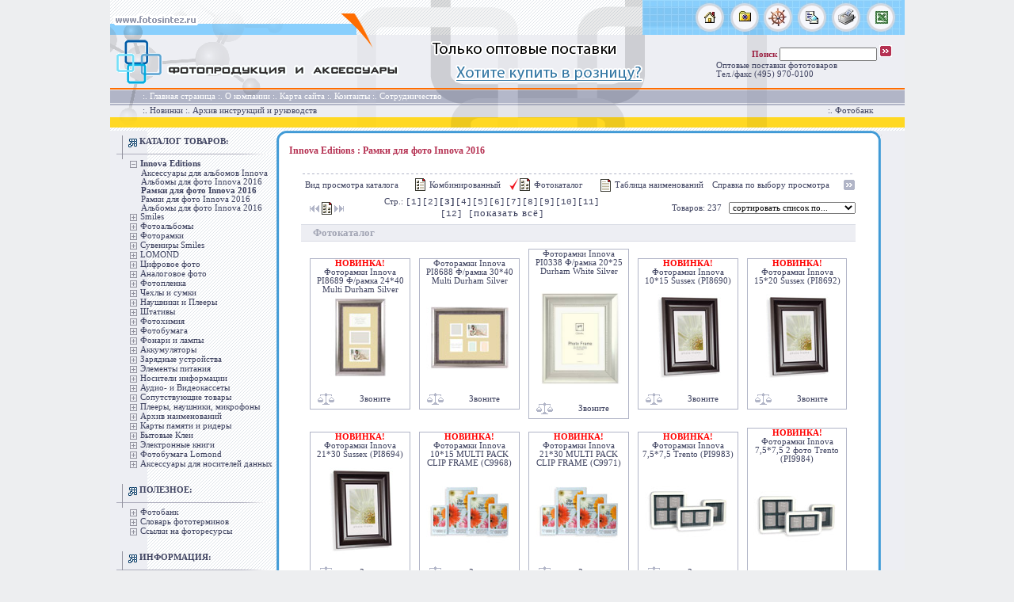

--- FILE ---
content_type: text/html; charset=windows-1251
request_url: https://fotosintez.ru/podcategorphoto/sort/s/po/ramki-dlja-foto-innova-2009_goods.numb_40_20_up.html
body_size: 12886
content:


<html>

<head>
<meta http-equiv="Content-Language" content="ru">
<meta http-equiv="Content-Type" content="text/html; charset=windows-1251">
<title>Innova Editions : Рамки для фото Innova 2016</title>

<meta name="Description" content="фоторамки из дерева, фоторамки из пластика, фоторамки из металла, фоторамки для сертификатов, фоторамки для дипломов, фоторамки для постеров, фотоальбомы с кармашками, фотоальбомы магнитные, фотоальбомы с креплением на уголках классические, фотоальбомы из кожи, фотоальбомы из пластика, фотоальбомы из ламинированного картона. Innova Editions : Рамки для фото Innova 2016">
<meta name="Keywords" content="Innova Editions : Рамки для фото Innova 2016фоторамки из дерева, фоторамки из пластика, фоторамки из металла, фоторамки для сертификатов, фоторамки для дипломов, фоторамки для постеров, фотоальбомы с кармашками, фотоальбомы магнитные, фотоальбомы с креплением на уголках классические, фотоальбомы из кожи, фотоальбомы из пластика, фотоальбомы из ламинированного картона. Innova Editions : Рамки для фото Innova 2016">
<meta HTTP-EQUIV="Last-Modified" CONTENT="Wed, 14 Jan 2026 15:02:35">
<link rel="stylesheet" href="/fimg/style.css" type="text/css">

</head>


<body topmargin=0 leftmargin=0 rightmargin=0 bottommargin=0 bgcolor="#EDEEF0">

<div align="center">
  <center>
  <table border="0"  width="1003" background="/fimg/fot_fon.gif" cellspacing="0" cellpadding="0">
    <tr>
      <td width="100%" valign="top">

<div>
<img src='/img/u12.png' style="margin-top:52px;margin-left:405px;position:absolute;border:0;">
<a href="http://svetosila.ru/" target="_blank" title="купить рамки, деревянные рамки, пластиковые рамки"><img src='/img/u13.png' style="border:0;margin-top:82px;margin-left:435px;position:absolute;" alt="купить рамки, производство рамок, рамки" title="Купить рамки в розницу"></a>
</div>

        <table border="0"  width="1003" background="/fimg/fot_fon.gif" cellspacing="0" cellpadding="0">
    <tr>
      <td width="100%" valign="top">
        <table border="0" width="100%" cellspacing="0" cellpadding="0">
          <tr>
            <td width="1003" height="161" background="/fimg/fot-top-fon.gif">
              <table border="0" width="100%" height="161" cellspacing="0" cellpadding="0">
                <tr>
                  <td width="100%" height="113">
                    <table border="0" width="1003" height="113" cellspacing="0" cellpadding="0">
                      <tr>
                        <td width="370" height="113">


                          <table border="0" width="100%" height="104" cellspacing="0" cellpadding="0">
                            <tr>
                              <td width="100%" height="30" valign="bottom">&nbsp;<a href='/'><img border="0" src="/fimg/fot-link.gif" width="109" height="18"></a></td>
                            </tr>
                            <tr>
                              <td width="100%" height="70" align="center" valign="bottom"><a href='/'><img border="0" src="/fimg/fot-logo1.gif" width="358" height="60"></a></td>
                            </tr>
                          </table>
                        </td>
                        <td width="297">
 <!-- vvv1 -->
<!--
<div align="center">
<a href="/hotnews/predlozhenie-futljary-sum.html" title="Футляры, сумки и кофры AVALON">
<img src="/photo_incoming/bn/akcia_avalon_v000_sm_001.gif" width="200" height="77" border="0" alt="Ознакомиться с условиями акции">
</a>
</div>
-->
<!--
<div align="center">
<a href="/hotnews/fotoforum-2006-fotoreport.html" title="ФОТОФОРУМ-2006">
<img src="/photo_incoming/baners/logo_photoforum_new_001.gif" alt="ФОТОФОРУМ-2006" width="307" height="105" border="0" title="ФОТОФОРУМ-2006">
</a>
</div>--><!--
<img src="/photo_incoming/baners/russia_map_new.gif" width="200" height="100" border="0" alt="" align="right">-->
<!--
<div align="center">
<img src="/photo_incoming/bn/akcia_avalon_v000_sm_001.gif" width="200" height="77" border="0" alt="">
</div>
-->
	
						</td>
                        <td width="324">
                          <table border="0" width="100%" height="113" cellspacing="0" cellpadding="0">
                            <tr>
                              <td width="100%" height="44"><map name="FPMap0">
                                <area href="/" shape="circle" coords="84, 21, 20">
                                <area href="javascript:window.external.AddFavorite(location.href, 'ООО Фотосинез');" shape="circle" coords="128, 21, 20">
                                <area href="/map.html" shape="circle" coords="170, 21, 20">
                                <area href="/email.php?url=%2Fpodcategorphoto%2Fsort%2Fs%2Fpo%2Framki-dlja-foto-innova-2009_goods.numb_40_20_up.html" target='_blank' shape="circle" coords="214, 21, 20">
                                <area href="/print.php?url=%2Fpodcategorphoto%2Fsort%2Fs%2Fpo%2Framki-dlja-foto-innova-2009_goods.numb_40_20_up.html" target='_blank' shape="circle" coords="257, 21, 20">
                                <area href="/price.html" shape="circle" coords="301, 21, 20">
                                </map>
                                
                                <img border="0" src="/fimg/fot-top-button.jpg" width="327" height="44" USEMAP="#FPMap0"></td>
                            </tr>
  </center>
                            <tr>
                              <td width="100%" align="right">
                                <table border="0" width="100%" cellspacing="0" cellpadding="0">
                                  <tr> <form metgod="GET" action="/search.php">
                                    <td width="95%" colspan="2"  class="tlinkred" align="right">

<!--Поиск-->
            Поиск 
                  <input type="text" name="search801" size="18" class="inputsearch" value="">
 <input border="0" src="/fimg/button.gif" name="I1" width="16" height="15" type="image">
                      
<!--Поиск-->
</td>
  <center>
  <td width="5%"></td></form>
                                    </tr>
                                    <tr>
                                      <td width="28%"></td>
                                      <td width="67%" class='tmenu2'>Оптовые
                                        поставки фототоваров<br>
                                        Тел./факс (495) 970-0100</td>
                                      <td width="5%"></td>
                                    </tr>
                                  </table>
                                </center>
                                </td>
                            </tr>
                          </table>
                        </td>
                      </tr>
                    </table>
                  </td>
                </tr>
                <tr>
                  <td width="100%" height="18">
                    <table border="0" width="100%" cellspacing="0" cellpadding="0">
                      <tr>
                        <td width="4%"></td>
                        <td width="96%" class='top_menu_up'>:. <a href='/' class='top_menu_up'>Главная страница</a> :. <a href='/about.html' class='top_menu_up'>О
                          компании</a> :.<!--
                          <a href='/hotnews/rubr/company_news.html' class='top_menu_up'>Новости компании</a> :.
                          <a href='/hotnews/rubr/manufactures_news.html' class='top_menu_up'>Новости производителей</a>:.-->
                          <a href='/map.html' class='top_menu_up'>Карта сайта</a> :. <a href='/contacts.html' class='top_menu_up'>Контакты</a>
				 :. <a href='/partnership.html' class='top_menu_up'>Сотрудничество</a></td>
                      </tr>
                    </table>
                  </td>
                </tr>
                <tr>
                      <TD width="100%" valign="top">
						<table border="0" width="100%" id="table1" cellspacing="0" cellpadding="0">
							<tr>
                        <td width="4%"></td>
			<td height="18" width="81%" class='top_menu'> :. <a href='/allnew.html' class='top_menu'>Новинки</a> :.
                         <!-- <a href='/hotnews/rubr/company_news.html' class='top_menu'>Новости компании</a> :.
                          <a href='/hotnews/rubr/manufactures_news.html' class='top_menu'>Новости производителей</a> :.
                          <a href='/article.html' class='top_menu'>Статьи, обзоры, тесты</a>  :.-->
                          <a href='/instructions.html' class='top_menu'>Архив инструкций и руководств</a> 
</td>
                        <td width="11%" align="right">  :. <a href='/fotobank.html' class='top_menu'>Фотобанк</a> </td>
                        <td width="4%"></td>

							</tr>
							<tr>
								<td colspan=4></td>
							</tr>
						</table>
			</td>
                </tr>
              </table>
            </td>
          </tr>
          <tr>
            <td width="100%" valign="top" height="4"></td>
          </tr></table>
          </td>
          </tr></table>










<!-- !!!!!!!!!!!!!!!!!!!!!!!!!!!!!!!!!!!!!!!!!!! -->


 <table border="0"  width="1003" background="/fimg/fot_fon.gif" cellspacing="0" cellpadding="0">
     <tr>
      <td width="100%" valign="top">
        <table border="0" width="100%" cellspacing="0" cellpadding="0">
          <tr>
            <td width="100%" background="/fimg/fot-center-fon.gif">
              <table border="0" width="100%" cellspacing="0" cellpadding="0">
                <tr>
                  <td width="110" valign="top">
                    <table border="0" width="110" cellpadding="2">
                      <tr>
                        <td width="110">
                                <table border="0" width="100%" cellspacing="0" cellpadding="0">
                                  <tr>
                                    <td width="14" rowspan="2" height="32"><img border="0" src="/fimg/fot-menu-ug.gif" width="14" height="32"></td>
                                    <td width="900" height="23" class='tmenu_top' width="100%">&nbsp;<img border="0" src="/fimg/fot-menu-strel.gif" align="absmiddle" width="16" height="16">КАТАЛОГ
                                      ТОВАРОВ:
                                    </td>
                                  </tr>
                                  <tr>
                                    <td width="900" height="9"><img border="0" src="/fimg/fot-menu-gor.gif" width="100%" height="9"></td>
                                  </tr>
                                  <tr>
                                    <td width="100%" colspan="2">
                                      <table border="0" width="100%" cellspacing="0" cellpadding="0">
                                        <tr>
                                          <td width="14" height="100%"><img border="0" src="/fimg/fot-menu-vert.gif" width="14" height="100%"></td>
                                          <td height="100%" valign="top">
                                            <table border="0" width="100%" cellspacing="0" cellpadding="0">
<!--menu-->
















                          <tr>
                            <td style=CURSOR:hand; onMouseOver=this.style.backgroundColor='#f0f0f0' 
	onMouseOut=this.style.backgroundColor='' onclick=window.location.href='/categor/innova.html'; width='100%' class='tmenu'>&nbsp;&nbsp;<img border='0' src='/fimg/fot-menu-minus.gif' align='absmiddle'>&nbsp;<a href='/categor/innova.html' class='tmenu'><strong>Innova Editions</strong></a></td>
                          </tr>
                          <tr>
                            <td style=CURSOR:hand; onMouseOver=this.style.backgroundColor='#f0f0f0' 
	onMouseOut=this.style.backgroundColor='' onclick=window.location.href='/podcategor/aksessuary-dlja-fotoalbomov-innova.html'; class='tmenu' nowrap>&nbsp;&nbsp;&nbsp;&nbsp;&nbsp;&nbsp;&nbsp;<a href='/podcategor/aksessuary-dlja-fotoalbomov-innova.html' class='tmenu'>Аксессуары для альбомов Innova</a></td>
                          </tr>
                          <tr>
                            <td style=CURSOR:hand; onMouseOver=this.style.backgroundColor='#f0f0f0' 
	onMouseOut=this.style.backgroundColor='' onclick=window.location.href='/podcategor/albomy-dlja-foto-innova-2009.html'; class='tmenu' nowrap>&nbsp;&nbsp;&nbsp;&nbsp;&nbsp;&nbsp;&nbsp;<a href='/podcategor/albomy-dlja-foto-innova-2009.html' class='tmenu'>Альбомы для фото Innova 2016</a></td>
                          </tr>
                          <tr>
                            <td style=CURSOR:hand; onMouseOver=this.style.backgroundColor='#f0f0f0' 
	onMouseOut=this.style.backgroundColor='' onclick=window.location.href='/podcategor/ramki-dlja-foto-innova-2009.html'; class='tmenu' nowrap>&nbsp;&nbsp;&nbsp;&nbsp;&nbsp;&nbsp;&nbsp;<a href='/podcategor/ramki-dlja-foto-innova-2009.html' class='tmenu'><strong>Рамки для фото Innova 2016</strong></a></td>
                          </tr>
                          <tr>
                            <td style=CURSOR:hand; onMouseOver=this.style.backgroundColor='#f0f0f0' 
	onMouseOut=this.style.backgroundColor='' onclick=window.location.href='/podcategor/ramki-dlja-foto-innova-2011-2012.html'; class='tmenu' nowrap>&nbsp;&nbsp;&nbsp;&nbsp;&nbsp;&nbsp;&nbsp;<a href='/podcategor/ramki-dlja-foto-innova-2011-2012.html' class='tmenu'>Рамки для фото Innova 2016</a></td>
                          </tr>
                          <tr>
                            <td style=CURSOR:hand; onMouseOver=this.style.backgroundColor='#f0f0f0' 
	onMouseOut=this.style.backgroundColor='' onclick=window.location.href='/podcategor/albomy-dlja-foto-innova-2011-2012.html'; class='tmenu' nowrap>&nbsp;&nbsp;&nbsp;&nbsp;&nbsp;&nbsp;&nbsp;<a href='/podcategor/albomy-dlja-foto-innova-2011-2012.html' class='tmenu'>Альбомы для фото Innova 2016</a></td>
                          </tr>
                          <tr>
                            <td style=CURSOR:hand; onMouseOver=this.style.backgroundColor='#f0f0f0' 
	onMouseOut=this.style.backgroundColor='' onclick=window.location.href='/categor/smiles.html'; width='100%' class='tmenu' nowrap>&nbsp;&nbsp;<img border='0' src='/fimg/fot-menu-plus.gif' align='absmiddle'>&nbsp;<a href='/categor/smiles.html' class='tmenu'>Smiles</a></td>
                          </tr>
                          <tr>
                            <td style=CURSOR:hand; onMouseOver=this.style.backgroundColor='#f0f0f0' 
	onMouseOut=this.style.backgroundColor='' onclick=window.location.href='/categor/fotoalbomy.html'; width='100%' class='tmenu' nowrap>&nbsp;&nbsp;<img border='0' src='/fimg/fot-menu-plus.gif' align='absmiddle'>&nbsp;<a href='/categor/fotoalbomy.html' class='tmenu'>Фотоальбомы</a></td>
                          </tr>
                          <tr>
                            <td style=CURSOR:hand; onMouseOver=this.style.backgroundColor='#f0f0f0' 
	onMouseOut=this.style.backgroundColor='' onclick=window.location.href='/categor/fotoramki.html'; width='100%' class='tmenu' nowrap>&nbsp;&nbsp;<img border='0' src='/fimg/fot-menu-plus.gif' align='absmiddle'>&nbsp;<a href='/categor/fotoramki.html' class='tmenu'>Фоторамки</a></td>
                          </tr>
                          <tr>
                            <td style=CURSOR:hand; onMouseOver=this.style.backgroundColor='#f0f0f0' 
	onMouseOut=this.style.backgroundColor='' onclick=window.location.href='/categor/suveniry.html'; width='100%' class='tmenu' nowrap>&nbsp;&nbsp;<img border='0' src='/fimg/fot-menu-plus.gif' align='absmiddle'>&nbsp;<a href='/categor/suveniry.html' class='tmenu'>Сувениры Smiles </a></td>
                          </tr>
                          <tr>
                            <td style=CURSOR:hand; onMouseOver=this.style.backgroundColor='#f0f0f0' 
	onMouseOut=this.style.backgroundColor='' onclick=window.location.href='/categor/lomond-93.html'; width='100%' class='tmenu' nowrap>&nbsp;&nbsp;<img border='0' src='/fimg/fot-menu-plus.gif' align='absmiddle'>&nbsp;<a href='/categor/lomond-93.html' class='tmenu'>LOMOND</a></td>
                          </tr>
                          <tr>
                            <td style=CURSOR:hand; onMouseOver=this.style.backgroundColor='#f0f0f0' 
	onMouseOut=this.style.backgroundColor='' onclick=window.location.href='/categor/digital-cameras.html'; width='100%' class='tmenu' nowrap>&nbsp;&nbsp;<img border='0' src='/fimg/fot-menu-plus.gif' align='absmiddle'>&nbsp;<a href='/categor/digital-cameras.html' class='tmenu'>Цифровое фото</a></td>
                          </tr>
                          <tr>
                            <td style=CURSOR:hand; onMouseOver=this.style.backgroundColor='#f0f0f0' 
	onMouseOut=this.style.backgroundColor='' onclick=window.location.href='/categor/fotokamery.html'; width='100%' class='tmenu' nowrap>&nbsp;&nbsp;<img border='0' src='/fimg/fot-menu-plus.gif' align='absmiddle'>&nbsp;<a href='/categor/fotokamery.html' class='tmenu'>Аналоговое фото</a></td>
                          </tr>
                          <tr>
                            <td style=CURSOR:hand; onMouseOver=this.style.backgroundColor='#f0f0f0' 
	onMouseOut=this.style.backgroundColor='' onclick=window.location.href='/categor/fotoplenka.html'; width='100%' class='tmenu' nowrap>&nbsp;&nbsp;<img border='0' src='/fimg/fot-menu-plus.gif' align='absmiddle'>&nbsp;<a href='/categor/fotoplenka.html' class='tmenu'>Фотопленка</a></td>
                          </tr>
                          <tr>
                            <td style=CURSOR:hand; onMouseOver=this.style.backgroundColor='#f0f0f0' 
	onMouseOut=this.style.backgroundColor='' onclick=window.location.href='/categor/sumki.html'; width='100%' class='tmenu' nowrap>&nbsp;&nbsp;<img border='0' src='/fimg/fot-menu-plus.gif' align='absmiddle'>&nbsp;<a href='/categor/sumki.html' class='tmenu'>Чехлы и сумки</a></td>
                          </tr>
                          <tr>
                            <td style=CURSOR:hand; onMouseOver=this.style.backgroundColor='#f0f0f0' 
	onMouseOut=this.style.backgroundColor='' onclick=window.location.href='/categor/naushniki-i-pleery.html'; width='100%' class='tmenu' nowrap>&nbsp;&nbsp;<img border='0' src='/fimg/fot-menu-plus.gif' align='absmiddle'>&nbsp;<a href='/categor/naushniki-i-pleery.html' class='tmenu'>Наушники и Плееры</a></td>
                          </tr>
                          <tr>
                            <td style=CURSOR:hand; onMouseOver=this.style.backgroundColor='#f0f0f0' 
	onMouseOut=this.style.backgroundColor='' onclick=window.location.href='/categor/shtativy.html'; width='100%' class='tmenu' nowrap>&nbsp;&nbsp;<img border='0' src='/fimg/fot-menu-plus.gif' align='absmiddle'>&nbsp;<a href='/categor/shtativy.html' class='tmenu'>Штативы</a></td>
                          </tr>
                          <tr>
                            <td style=CURSOR:hand; onMouseOver=this.style.backgroundColor='#f0f0f0' 
	onMouseOut=this.style.backgroundColor='' onclick=window.location.href='/categor/fotohimija-1.html'; width='100%' class='tmenu' nowrap>&nbsp;&nbsp;<img border='0' src='/fimg/fot-menu-plus.gif' align='absmiddle'>&nbsp;<a href='/categor/fotohimija-1.html' class='tmenu'>Фотохимия</a></td>
                          </tr>
                          <tr>
                            <td style=CURSOR:hand; onMouseOver=this.style.backgroundColor='#f0f0f0' 
	onMouseOut=this.style.backgroundColor='' onclick=window.location.href='/categor/fotobumaga.html'; width='100%' class='tmenu' nowrap>&nbsp;&nbsp;<img border='0' src='/fimg/fot-menu-plus.gif' align='absmiddle'>&nbsp;<a href='/categor/fotobumaga.html' class='tmenu'>Фотобумага</a></td>
                          </tr>
                          <tr>
                            <td style=CURSOR:hand; onMouseOver=this.style.backgroundColor='#f0f0f0' 
	onMouseOut=this.style.backgroundColor='' onclick=window.location.href='/categor/fonari.html'; width='100%' class='tmenu' nowrap>&nbsp;&nbsp;<img border='0' src='/fimg/fot-menu-plus.gif' align='absmiddle'>&nbsp;<a href='/categor/fonari.html' class='tmenu'>Фонари и лампы</a></td>
                          </tr>
                          <tr>
                            <td style=CURSOR:hand; onMouseOver=this.style.backgroundColor='#f0f0f0' 
	onMouseOut=this.style.backgroundColor='' onclick=window.location.href='/categor/akkumuljatory-i-batarei.html'; width='100%' class='tmenu' nowrap>&nbsp;&nbsp;<img border='0' src='/fimg/fot-menu-plus.gif' align='absmiddle'>&nbsp;<a href='/categor/akkumuljatory-i-batarei.html' class='tmenu'>Аккумуляторы</a></td>
                          </tr>
                          <tr>
                            <td style=CURSOR:hand; onMouseOver=this.style.backgroundColor='#f0f0f0' 
	onMouseOut=this.style.backgroundColor='' onclick=window.location.href='/categor/zarjadnye-ustrojstva.html'; width='100%' class='tmenu' nowrap>&nbsp;&nbsp;<img border='0' src='/fimg/fot-menu-plus.gif' align='absmiddle'>&nbsp;<a href='/categor/zarjadnye-ustrojstva.html' class='tmenu'>Зарядные устройства</a></td>
                          </tr>
                          <tr>
                            <td style=CURSOR:hand; onMouseOver=this.style.backgroundColor='#f0f0f0' 
	onMouseOut=this.style.backgroundColor='' onclick=window.location.href='/categor/batarei.html'; width='100%' class='tmenu' nowrap>&nbsp;&nbsp;<img border='0' src='/fimg/fot-menu-plus.gif' align='absmiddle'>&nbsp;<a href='/categor/batarei.html' class='tmenu'>Элементы питания</a></td>
                          </tr>
                          <tr>
                            <td style=CURSOR:hand; onMouseOver=this.style.backgroundColor='#f0f0f0' 
	onMouseOut=this.style.backgroundColor='' onclick=window.location.href='/categor/diski-sd-r-cr-rw-dvd-r-dvd-rw.html'; width='100%' class='tmenu' nowrap>&nbsp;&nbsp;<img border='0' src='/fimg/fot-menu-plus.gif' align='absmiddle'>&nbsp;<a href='/categor/diski-sd-r-cr-rw-dvd-r-dvd-rw.html' class='tmenu'>Носители информации</a></td>
                          </tr>
                          <tr>
                            <td style=CURSOR:hand; onMouseOver=this.style.backgroundColor='#f0f0f0' 
	onMouseOut=this.style.backgroundColor='' onclick=window.location.href='/categor/audio-i-videokassety.html'; width='100%' class='tmenu' nowrap>&nbsp;&nbsp;<img border='0' src='/fimg/fot-menu-plus.gif' align='absmiddle'>&nbsp;<a href='/categor/audio-i-videokassety.html' class='tmenu'>Аудио- и Видеокассеты</a></td>
                          </tr>
                          <tr>
                            <td style=CURSOR:hand; onMouseOver=this.style.backgroundColor='#f0f0f0' 
	onMouseOut=this.style.backgroundColor='' onclick=window.location.href='/categor/fotomonitory.html'; width='100%' class='tmenu' nowrap>&nbsp;&nbsp;<img border='0' src='/fimg/fot-menu-plus.gif' align='absmiddle'>&nbsp;<a href='/categor/fotomonitory.html' class='tmenu'>Сопутствующие товары</a></td>
                          </tr>
                          <tr>
                            <td style=CURSOR:hand; onMouseOver=this.style.backgroundColor='#f0f0f0' 
	onMouseOut=this.style.backgroundColor='' onclick=window.location.href='/categor/pleery-naushniki-mikrofony.html'; width='100%' class='tmenu' nowrap>&nbsp;&nbsp;<img border='0' src='/fimg/fot-menu-plus.gif' align='absmiddle'>&nbsp;<a href='/categor/pleery-naushniki-mikrofony.html' class='tmenu'>Плееры, наушники, микрофоны</a></td>
                          </tr>
                          <tr>
                            <td style=CURSOR:hand; onMouseOver=this.style.backgroundColor='#f0f0f0' 
	onMouseOut=this.style.backgroundColor='' onclick=window.location.href='/categor/arhiv-naimenovanij.html'; width='100%' class='tmenu' nowrap>&nbsp;&nbsp;<img border='0' src='/fimg/fot-menu-plus.gif' align='absmiddle'>&nbsp;<a href='/categor/arhiv-naimenovanij.html' class='tmenu'>Архив наименований</a></td>
                          </tr>
                          <tr>
                            <td style=CURSOR:hand; onMouseOver=this.style.backgroundColor='#f0f0f0' 
	onMouseOut=this.style.backgroundColor='' onclick=window.location.href='/categor/karty-pamjati-i-ridery.html'; width='100%' class='tmenu' nowrap>&nbsp;&nbsp;<img border='0' src='/fimg/fot-menu-plus.gif' align='absmiddle'>&nbsp;<a href='/categor/karty-pamjati-i-ridery.html' class='tmenu'>Карты памяти и ридеры</a></td>
                          </tr>
                          <tr>
                            <td style=CURSOR:hand; onMouseOver=this.style.backgroundColor='#f0f0f0' 
	onMouseOut=this.style.backgroundColor='' onclick=window.location.href='/categor/bytovye-klei.html'; width='100%' class='tmenu' nowrap>&nbsp;&nbsp;<img border='0' src='/fimg/fot-menu-plus.gif' align='absmiddle'>&nbsp;<a href='/categor/bytovye-klei.html' class='tmenu'>Бытовые Клеи</a></td>
                          </tr>
                          <tr>
                            <td style=CURSOR:hand; onMouseOver=this.style.backgroundColor='#f0f0f0' 
	onMouseOut=this.style.backgroundColor='' onclick=window.location.href='/categor/jelektronnye-knigi.html'; width='100%' class='tmenu' nowrap>&nbsp;&nbsp;<img border='0' src='/fimg/fot-menu-plus.gif' align='absmiddle'>&nbsp;<a href='/categor/jelektronnye-knigi.html' class='tmenu'>Электронные книги</a></td>
                          </tr>
                          <tr>
                            <td style=CURSOR:hand; onMouseOver=this.style.backgroundColor='#f0f0f0' 
	onMouseOut=this.style.backgroundColor='' onclick=window.location.href='/categor/fotobumaga-lomond.html'; width='100%' class='tmenu' nowrap>&nbsp;&nbsp;<img border='0' src='/fimg/fot-menu-plus.gif' align='absmiddle'>&nbsp;<a href='/categor/fotobumaga-lomond.html' class='tmenu'>Фотобумага Lomond</a></td>
                          </tr>
                          <tr>
                            <td style=CURSOR:hand; onMouseOver=this.style.backgroundColor='#f0f0f0' 
	onMouseOut=this.style.backgroundColor='' onclick=window.location.href='/categor/aksessuary-dlja-nositelej-dannyh.html'; width='100%' class='tmenu' nowrap>&nbsp;&nbsp;<img border='0' src='/fimg/fot-menu-plus.gif' align='absmiddle'>&nbsp;<a href='/categor/aksessuary-dlja-nositelej-dannyh.html' class='tmenu'>Аксессуары для носителей данных </a></td>
                          </tr>

                                            </table><br>
                                          </td>
                                        </tr>
                                      </table>
                                    </td>
                                  </tr>
                                </table>

                        </td>
                      </tr>

                      <tr>
                        <td width="100%">
                        
                        
                        
                        
                        <table border="0" width="100%" cellspacing="0" cellpadding="0">
                                  <tr>
                                    <td width="14" rowspan="2" height="32"><img border="0" src="/fimg/fot-menu-ug.gif" width="14" height="32"></td>
                                    <td width="900" height="23" class='tmenu_top' width="100%">&nbsp;<img border="0" src="/fimg/fot-menu-strel.gif" align="absmiddle" width="16" height="16">ПОЛЕЗНОЕ:
                                    </td>
                                  </tr>
                                  <tr>
                                    <td width="900" height="9"><img border="0" src="/fimg/fot-menu-gor.gif" width="100%" height="9"></td>
                                  </tr>
                                  <tr>
                                    <td width="101%" colspan="2">
                                      <table border="0" width="100%" cellspacing="0" cellpadding="0">
                                        <tr>
                                          <td width="14" height="100%"><img border="0" src="/fimg/fot-menu-vert.gif" width="14" height="100%"></td>
                                          <td height="100%" valign="top">
                                            <table border="0" width="100%" cellspacing="0" cellpadding="0">
                          <tr style='cursor: hand' onMouseOver=this.style.backgroundColor='#f0f0f0' 
	onMouseOut=this.style.backgroundColor='' onclick=window.location.href='/fotobank.html';>
                            <td valign="top" class="tmenu">&nbsp; <a href="/fotobank.html" class='tmenu'><img border="0" src="/fimg/fot-menu-plus.gif" align="absmiddle">
Фотобанк</a></td>
                          </tr>
<!--
                          <tr style='cursor: hand' onMouseOver=this.style.backgroundColor='#f0f0f0' 
	onMouseOut=this.style.backgroundColor='' onclick=window.location.href='/wallpapper.html';>
                            <td valign="top" class="tmenu">&nbsp; <a href="/wallpapper.html" class='tmenu'><img border="0" src="/fimg/fot-menu-plus.gif" align="absmiddle">
Обои на рабочий стол</a></td>
                          </tr>
-->
                          <tr style='cursor: hand' onMouseOver=this.style.backgroundColor='#f0f0f0' 
	onMouseOut=this.style.backgroundColor='' onclick=window.location.href='/slovar.html';>
                            <td valign="top" class="tmenu">&nbsp; <a href="/slovar.html" class='tmenu'><img border="0" src="/fimg/fot-menu-plus.gif" align="absmiddle">
Словарь фототерминов</a></td>
                          </tr>
                          <tr style='cursor: hand' onMouseOver=this.style.backgroundColor='#f0f0f0' 
	onMouseOut=this.style.backgroundColor='' onclick=window.location.href='/links.html';>
                            <td valign="top" class="tmenu">&nbsp; <a href="/links.html" class='tmenu'><img border="0" src="/fimg/fot-menu-plus.gif" align="absmiddle">
Ссылки на фоторесурсы</a></td>
                          </tr>



                                              </tr>
                                            </table><br>
                                          </td>
                                        </tr>
                                      </table>
                                    </td>
                                  </tr>
                                </table>

                        
                        
                        
                        </td>
                      </tr>


                      <tr>
                        <td width="100%">
                        
                        
                        
                        
                        <table border="0" width="100%" cellspacing="0" cellpadding="0">
                                  <tr>
                                    <td width="14" rowspan="2" height="32"><img border="0" src="/fimg/fot-menu-ug.gif" width="14" height="32"></td>
                                    <td width="900" height="23" class='tmenu_top' width="100%">&nbsp;<img border="0" src="/fimg/fot-menu-strel.gif" align="absmiddle" width="16" height="16">ИНФОРМАЦИЯ:
                                    </td>
                                  </tr>
                                  <tr>
                                    <td width="900" height="9"><img border="0" src="/fimg/fot-menu-gor.gif" width="100%" height="9"></td>
                                  </tr>
                                  <tr>
                                    <td width="101%" colspan="2">
                                      <table border="0" width="100%" cellspacing="0" cellpadding="0">
                                        <tr>
                                          <td width="14" height="100%"><img border="0" src="/fimg/fot-menu-vert.gif" width="14" height="100%"></td>
                                          <td height="100%" valign="top">
                                            <table border="0" width="100%" cellspacing="0" cellpadding="0">


                          <tr style='cursor: hand' onMouseOver=this.style.backgroundColor='#f0f0f0' 
	onMouseOut=this.style.backgroundColor='' onclick=window.location.href='/partnership.html';>
                            <td width="160" valign="top" class="tmenu">&nbsp; <a href="/partnership.html" class='tmenu'><img border="0" src="/fimg/fot-menu-plus.gif" align="absmiddle">
Сотрудничество</a></td>
                          </tr>

<!--                          <tr style='cursor: hand' onMouseOver=this.style.backgroundColor='#f0f0f0' 
	onMouseOut=this.style.backgroundColor='' onclick=window.location.href='/hotnews.html';>
                            <td width="160" valign="top" class="tmenu">&nbsp; <a href="/hotnews.html" class='tmenu'><img border="0" src="/fimg/fot-menu-plus.gif" align="absmiddle">
Колонка новостей</a></td>
                          </tr>
                          <tr style='cursor: hand' onMouseOver=this.style.backgroundColor='#f0f0f0' 
	onMouseOut=this.style.backgroundColor='' onclick=window.location.href='/hotnews/rubr/company_news.html';>
                            <td width="160" valign="top" class="tmenu">&nbsp; <a href="/hotnews/rubr/company_news.html" class='tmenu'><img border="0" src="/fimg/fot-menu-plus.gif" align="absmiddle">
Новости компании</a></td>
                          </tr>
                          <tr style='cursor: hand' onMouseOver=this.style.backgroundColor='#f0f0f0' 
	onMouseOut=this.style.backgroundColor='' onclick=window.location.href='/hotnews/rubr/manufactures_news.html';>
                            <td width="160" valign="top" class="tmenu">&nbsp; <a href="/hotnews/rubr/manufactures_news.html" class='tmenu'><img border="0" src="/fimg/fot-menu-plus.gif" align="absmiddle">
Новости производителей</a></td>
                          </tr>
                          <tr style='cursor: hand' onMouseOver=this.style.backgroundColor='#f0f0f0' 
	onMouseOut=this.style.backgroundColor='' onclick=window.location.href='/article.html';>
                            <td valign="top" class="tmenu">&nbsp; <a href="/article.html" class='tmenu'><img border="0" src="/fimg/fot-menu-plus.gif" align="absmiddle">
Статьи, обзоры, тесты</a></td>
                          </tr>
-->
                          <tr style='cursor: hand' onMouseOver=this.style.backgroundColor='#f0f0f0' 
	onMouseOut=this.style.backgroundColor='' onclick=window.location.href='/instructions.html';>
                            <td valign="top" class="tmenu">&nbsp; <a href="/instructions.html" class='tmenu'><img border="0" src="/fimg/fot-menu-plus.gif" align="absmiddle">
Архив инструкций и руководств</a></td>
                          </tr>



                                      <!--        <tr>
                                                <td width="100%" nowrap class='tmenu'>&nbsp; <img border="0" src="/fimg/fot-menu-plus.gif" align="absmiddle">
                                                  Фоторамки</td>-->
                                              </tr>
                                            </table><br>
                                          </td>
                                        </tr>
                                      </table>
                                    </td>
                                  </tr>
                                </table>

                        
                        
                                                
            
                        
                        
                        
                        </td>
                      </tr>



                      <tr>
                        <td width="100%">

                       
                        <table border="0" width="100%" cellspacing="0" cellpadding="0">
                                  <tr>
                                    <td width="14" rowspan="2" height="32"><img border="0" src="/fimg/fot-menu-ug.gif" width="14" height="32"></td>
                                    <td height="23" class='tmenu_top' width="100%">&nbsp;<img border="0" src="/fimg/fot-menu-strel.gif" align="absmiddle" width="16" height="16">КОНТАКТЫ:
                                    </td>
                                  </tr>
                                  <tr>
                                    <td height="9" ><img border="0" src="/fimg/fot-menu-gor.gif" width="100%" height="9"></td>
                                  </tr>
                                  <tr>
                                    <td width="100%" colspan="2">
                                      <table border="0" width="100%" cellspacing="0" cellpadding="0">
                                        <tr>
                                          <td width="14" height="100%"><img border="0" src="/fimg/fot-menu-vert.gif" width="14" height="100%"></td>
                                          <td height="100%" valign="top">
                                            <table border="0" width="100%" cellspacing="0" cellpadding="0">
    <tr><td width="100%" nowrap class='tmenu' align=left>&nbsp; <img border="0" src="/fimg/fot-menu-romb_01.gif" align="absmiddle"> телефон:&nbsp; (495) 970-0100</td></tr>
    <tr style='cursor: hand' onMouseOver=this.style.backgroundColor='#f0f0f0' 
	onMouseOut=this.style.backgroundColor='' onclick=window.location.href='mailto:info@fotosintez.ru';><td width="100%" nowrap class='tmenu' align=left>&nbsp; <img border="0" src="/fimg/fot-menu-romb_01.gif" align="absmiddle"> email:&nbsp; <a href="mailto:info@fotosintez.ru" class='tmenu'>info@fotosintez.ru</a></td></tr>



                                            </table><br>
                                          </td>
                                        </tr>
                                      </table>
                                    </td>
                                  </tr>
                                </table>





                        
                  
                        
                        
                        
                        
                        </td>
                      </tr>
                      <tr>
                        <td width="100%">

<!--                       
                        <table border="0" width="100%" cellspacing="0" cellpadding="0">
                                  <tr>
                                    <td width="14" rowspan="2" height="32"><img border="0" src="/fimg/fot-menu-ug.gif" width="14" height="32"></td>
                                    <td width="900" height="23" class='tmenu_top' width="100%">&nbsp;<img border="0" src="/fimg/fot-menu-strel.gif" align="absmiddle" width="16" height="16">ИНФОРМЕРЫ ОТ РБК:
                                    </td>
                                  </tr>
                                  <tr>
                                    <td width="900" height="9"><img border="0" src="/fimg/fot-menu-gor.gif" width="100%" height="9"></td>
                                  </tr>
                                  <tr>
                                    <td width="101%" colspan="2">
                                      <table border="0" width="100%" cellspacing="0" cellpadding="0">
                                        <tr>
                                          <td width="14" height="100%"><img border="0" src="/fimg/fot-menu-vert.gif" width="14" height="100%"></td>
                                          <td height="100%" valign="top">
                                            <table border="0" width="100%" cellspacing="0" cellpadding="0">
    <tr><td width="100%" nowrap class='tmenu' align=center><a href="http://www.rbc.ru" target="_blank"><img src="http://pics.rbc.ru/img/grinf/usd_cb_8831_2.gif" WIDTH=88 HEIGHT="31" border=0></a><br><br>
<a href="http://www.rbc.ru" target="_blank"><img src="http://pics.rbc.ru/img/grinf/usd_nal_8831_1.gif" WIDTH=88 HEIGHT="31" border=0></a></td>
                                              </tr>
                                            </table><br>
                                          </td>
                                        </tr>
                                      </table>
                                    </td>
                                  </tr>
                                </table>
-->

</td>
                      </tr>









                    <tr>
                      <td width="100%" align=center height="125">
		      <a href="/categor/oborudovanie-dlja-fotostudij.html" title="Rekam - professional lighting" class="tmenu_top">Rekam - professional lighting<br><img border="0" src="/photo/goods_spec/9.jpg" alt="Rekam - professional lighting"></a>
		    </td>
                    </tr>
                    <tr>
                      <td width="100%" align=center height="125">
		      <a href="/podcategor/sd-r-rw.html" title="SAMSUNG PLEOMAX CD" class="tmenu_top">SAMSUNG PLEOMAX CD<br><img border="0" src="/photo/goods_spec/19.jpg" alt="SAMSUNG PLEOMAX CD"></a>
		    </td>
                    </tr>
                    <tr>
                      <td width="100%" height="5"></td>
                    </tr>





		<tr>
                      <td width="100%" height="5"></td>
                    </tr><tr>
                      <td width="100%" background="/img/sprcpredl_fon.gif" height="19" align=center class="tdcryan">Новинки</td>
                    </tr>
                    <tr>
                      <td width="100%" align=center><br>1. <a class="tlinkred" href="/goods/innova-pi1190-f-ramka-10-15h2-multi-ceri.html">Innova PI1190 Ф/рамка 10*15х2 Multi Ceriana</a><br><a href="/goods/innova-pi1190-f-ramka-10-15h2-multi-ceri.html"><img src="/photo/goods/min/7183.jpg" width=110 border=0 title="Innova PI1190 Ф/рамка 10*15х2 Multi Ceriana"></a><br><br>2. <a class="tlinkred" href="/goods/innova-pi8237-f-ramka-24-30-durham-gold.html">Innova PI8237 Ф/рамка 24*30 Durham Gold</a><br><a href="/goods/innova-pi8237-f-ramka-24-30-durham-gold.html"><img src="/photo/goods/min/7201.jpg" width=110 border=0 title="Innova PI8237 Ф/рамка 24*30 Durham Gold"></a><br><br>3. <a class="tlinkred" href="/goods/innova-pi8239-f-ramka-30-40-multi-durham.html">Innova PI8239 Ф/рамка 30*40 Multi Durham Gold</a><br><a href="/goods/innova-pi8239-f-ramka-30-40-multi-durham.html"><img src="/photo/goods/min/7202.jpg" width=110 border=0 title="Innova PI8239 Ф/рамка 30*40 Multi Durham Gold"></a><br><br></td>
                    </tr><tr>
                      <td width="100%" align=right><a class="tlinkred" href="/allnew.html">Все новинки »</a>&nbsp;&nbsp;&nbsp;</td>
                    </tr><tr>
                      <td width="100%"><img border="0" src="/img/right_down_menugif.gif" width="202" height="8"></td>
                    </tr>
                    <tr>
                      <td width="100%" height="5"></td>
                    </tr>




                    <tr>
                      <td width="100%" align=center height="125">
		      <a href="/podcategor/sumki-era.html"><img border="0" src="/photo/goods_spec/16.jpg"></a>
		    </td>
                    </tr>
                    <tr>
                      <td width="100%" align=center height="125">
		      <a href="/podcategor/jelementy-pitanija-samsung-pleomax.html"><img border="0" src="/photo/goods_spec/20.jpg"></a>
		    </td>
                    </tr>
                    <tr>
                      <td width="100%" height="5"></td>
                    </tr>














			      <tr>
                        <td width="100%"></td>
                      </tr>
                    </table>
                  </td>
                  <td valign="top" height="100%">
                    <table border="0" width="100%" height="100%" cellspacing="0" cellpadding="0">
                      <tr>
                        <td width="100%" height="100%">
                          <table border="0" width="100%" height="100%" cellspacing="0" cellpadding="0">
                            <tr>
                              <td width="12" height="12"><img border="0" src="/fimg/fot-center-ug1.gif" width="12" height="12"></td>
                              <td height="12" background="/fimg/fot-center-lin1.gif"><img border="0" src="/fimg/fot-center-lin1.gif" width="1" height="12"></td>
                              <td width="12" height="12"><img border="0" src="/fimg/fot-center-ug2.gif" width="12" height="12"></td>
                              <td width="30" height="12"><img border="0" src="/img/1pxtab.gif" width="1" height="1"></td>
                            </tr>
                            <tr>
                              <td width="12" background="/fimg/fot-center-lin4.gif">&nbsp;</td>
                              <td bgcolor="#FFFFFF" valign="top">




	<!-- PRINT BEGIN -->








<table border="0" width="100%" cellpadding="2" cellspacing="2">

              <tr>
                <td width="100%" valign="top">
<!-- Выбор вида каталога и описание товара END -->


                        <table border="0" width="700" cellspacing="0" cellpadding="0">
                          <tr>
                            <td width="100%" align=left>
					<h1 align=left><a href="/categor/innova.html" class="h1">Innova Editions</a> : Рамки для фото Innova 2016</h1>
                            </td> 
                         </tr> </table>
                      </td>
                    </tr>


<!-- Выбор вида каталога и описание товара END -->
 
	
                <tr>
                      <td>
			
                      </td>
                    </tr>

	<!-- СОРТИРОВКА BEGIN0 -->    

	<!-- СОРТИРОВКА END0 -->	
	<!-- КАТАЛОГ BEGIN --> 

                   <tr>
                      <td>
			
                      </td>
                    </tr>
			

                    <tr>
                      <td align=center>
             
                        <table border="0" width="700" cellspacing="0" cellpadding="0">  <tr>
                      <td width="700" align="center" height=3><img border="0" src="/img/line_hor1.gif" width="700" height=3></td>
                    </tr>
				<tr>
<!--ОТРЕЗАТЬ ПРИ ПЕЧАТИ BEGIN-->
                            <!--<td width="6" height="64" background="/img/line_ver1.gif"><img border="0" src="/img/1px.jpg" width="1" height="1"></td>-->
                            <td width="100%">
                              <table border="0" width="100%" cellspacing="0" cellpadding="0">
                                <tr>
                                  <td align=center class="tdcryannormal" nowrap>Вид просмотра каталога</td>

                                  <td width="15"></td>
                                  <td><a href="/podcategorcomb/sort/s/po/ramki-dlja-foto-innova-2009_goods.numb_0_10_up.html"><img border="0" src="/img/vid-cat-comb.gif"></a></td>
                                  <td>&nbsp;<a href="/podcategorcomb/sort/s/po/ramki-dlja-foto-innova-2009_goods.numb_0_10_up.html" class="td">Комбинированный</a></td>

                                  <td width="15" align="right"><img border="0" src="/img/vid-cat-ok.gif"></td>
                                  <td><a href="/podcategorphoto/sort/s/po/ramki-dlja-foto-innova-2009_goods.numb_0_20_up.html"><img border="0" src="/img/vid-cat-photo.gif" width="15" height="24"></a></td>
                                  <td>&nbsp;<a href="/podcategorphoto/sort/s/po/ramki-dlja-foto-innova-2009_goods.numb_0_20_up.html" class="td">Фотокаталог</a></td>

                                  <td width="15"></td>
                                  <td><a href="/podcategortabl/sort/s/po/ramki-dlja-foto-innova-2009_goods.numb_0_150_up.html"><img border="0" src="/img/vid-cat-tabl.gif"></a></td>
                                  <td nowrap>&nbsp;<a href="/podcategortabl/sort/s/po/ramki-dlja-foto-innova-2009_goods.numb_0_150_up.html" class="td">Таблица наименований</a></td>

                                  <td align="left" class="tdcryannormal" nowrap><a href="/prosmotr_hlp.html" class="tdcryannormal">Справка по выбору просмотра</a></td>
                                  <td align="right"> <a href="/prosmotr_hlp.html"><img border="0" src="/img/button1.gif"></a></td>
                                </tr>
                              </table>
                            </td>

                          </tr>     
                        </table>
<!--ОТРЕЗАТЬ ПРИ ПЕЧАТИ END-->
<script language='JavaScript'>
function basket_add(name) {window.open(name,'_basadd','toolbar=0, location=0, directories=0, status=0, menubar=0, scrollbars=1, resizable=1, channelmode=0, width=394, height=340, top=300, left=300', replace='no');};
</script>


                        <table border="0" width="700" cellspacing="0" cellpadding="0">
 <tr><td HEIGHT="3"></td></tr>    <tr>
                            <td width="63" align="center"><a href="/podcategorphoto/sort/s/po/ramki-dlja-foto-innova-2009_goods.numb_20_20_up.html"><img border="0" src="/img/cat-prew.gif" width="16" height="20"></a><img border="0" src="/img/vid-cat-photo.gif" width="15" height="24"><a href="/podcategorphoto/sort/s/po/ramki-dlja-foto-innova-2009_goods.numb_60_20_up.html"><img border="0" src="/img/cat-next.gif" width="16" height="20"></a></td>
                            <td width="338" align="center">Стр.:&nbsp;<font class='stranspis'>[<a href='/podcategorphoto/sort/s/po/ramki-dlja-foto-innova-2009_goods.numb_0_20_up.html' class='stranspis'>1</a>][<a href='/podcategorphoto/sort/s/po/ramki-dlja-foto-innova-2009_goods.numb_20_20_up.html' class='stranspis'>2</a>]<b>[3]</b>[<a href='/podcategorphoto/sort/s/po/ramki-dlja-foto-innova-2009_goods.numb_60_20_up.html' class='stranspis'>4</a>][<a href='/podcategorphoto/sort/s/po/ramki-dlja-foto-innova-2009_goods.numb_80_20_up.html' class='stranspis'>5</a>][<a href='/podcategorphoto/sort/s/po/ramki-dlja-foto-innova-2009_goods.numb_100_20_up.html' class='stranspis'>6</a>][<a href='/podcategorphoto/sort/s/po/ramki-dlja-foto-innova-2009_goods.numb_120_20_up.html' class='stranspis'>7</a>][<a href='/podcategorphoto/sort/s/po/ramki-dlja-foto-innova-2009_goods.numb_140_20_up.html' class='stranspis'>8</a>][<a href='/podcategorphoto/sort/s/po/ramki-dlja-foto-innova-2009_goods.numb_160_20_up.html' class='stranspis'>9</a>][<a href='/podcategorphoto/sort/s/po/ramki-dlja-foto-innova-2009_goods.numb_180_20_up.html' class='stranspis'>10</a>][<a href='/podcategorphoto/sort/s/po/ramki-dlja-foto-innova-2009_goods.numb_200_20_up.html' class='stranspis'>11</a>][<a href='/podcategorphoto/sort/s/po/ramki-dlja-foto-innova-2009_goods.numb_220_20_up.html' class='stranspis'>12</a>]&nbsp;[<a href='/podcategorphoto/sort/s/po/ramki-dlja-foto-innova-2009_goods.numb_0_10000_up.html' class='stranspis1'>показать всё</a>]</font></td>
                            <td width="271" align="right">Товаров: 237&nbsp;&nbsp;&nbsp;<select size="1"  class="inputsearch" onchange='window.location.href=this.options[this.selectedIndex].value;'><option>сортировать
                                список по... &nbsp;&nbsp;&nbsp;&nbsp;&nbsp;   
				<option value='/podcategor/sort/s/po/ramki-dlja-foto-innova-2009_price_0_20_up.html'> Цена &lt; &lt; 
				<option value='/podcategor/sort/s/po/ramki-dlja-foto-innova-2009_price_0_20_down.html'> Цена &gt; &gt; 

				<option value='/podcategor/sort/s/po/ramki-dlja-foto-innova-2009_name_0_20_up.html'> Наименование &lt; &lt; 
				<option value='/podcategor/sort/s/po/ramki-dlja-foto-innova-2009_name_0_20_down.html'> Наименование &gt; &gt;
<!--				 
				<option value='/podcategor/sort/s/po/ramki-dlja-foto-innova-2009_brand_0_20_up.html'> Бренд &lt; &lt; 
				<option value='/podcategor/sort/s/po/ramki-dlja-foto-innova-2009_brand_0_20_down.html'> Бренд &gt; &gt;
				 -->
                                </select></td>
                          </tr><tr><td HEIGHT="3"></td></tr>
                        </table>
                        <table border="0" width="700" cellpadding="0" cellspacing="0">
                                <tr>

                            <td width="100%">
                              <table border="0" width="700" cellspacing="0" cellpadding="0" height=28>
                                <tr>
                                  <td width="100%" bgcolor="#ffffff" height=3 colspan=6></td>
                                </tr>
                                <tr>
                                  <td width="100%" bgcolor="#D9DCE5" height=1 colspan=6></td>
                                </tr>
                                      <tr bgcolor="#EDEEF3" >
                                  <td width="100%" bgcolor="#EDEEF3" class="tdcryan1">&nbsp;&nbsp;&nbsp;&nbsp;&nbsp;Фотокаталог</td>
                                </tr>
                                <tr>
                                  <td width="100%" bgcolor="#D9DCE5" height=1 colspan=6></td>
                                </tr>
                                <tr>
                                  <td width="100%" bgcolor="#ffffff" height=3 colspan=6></td>
                                </tr>
                              </table>
                            </td>
                          </tr>

                          <tr>
                            <td width="100%" align=center>
                             <table border="0" width="690" cellpadding="0" cellspacing="0"> 
                             <tr>
                            <td width="710" align=center>
                              <table border="0" width="690" cellspacing="0" cellpadding="0">
                                <tr>
                                  <td width="700">
                              <table border="0" width="690" cellspacing="1" cellpadding="5">
                                <tr>

                                  <td width="20%" bgcolor="#FFFFFF">
                                    <table border="0" width="100%" cellspacing="0" cellpadding="0" bgcolor="#B1B5C7">
                                      <tr>
                                        <td width="100%">
                                          <table border="0" width="100%" cellspacing="1" cellpadding="0">
                                            <tr>
                                              <td width="100%" bgcolor="#FFFFFF" align="center" class="bb">
                                                <center><font class=hred1>НОВИНКА!</font></center><a href='/goods/innova-pi8689-f-ramka-24-40-multi-durham.html' title='Innova Editions : Рамки для фото Innova 2016 :
Innova PI8689 Ф/рамка 24*40 Multi Durham Silver' class='bbb'>Фоторамки Innova<br>PI8689 Ф/рамка 24*40 Multi Durham Silver</a><br><a href='/goods/innova-pi8689-f-ramka-24-40-multi-durham.html'><img src='https://fotosintez.ru/photo/goods/min/7210.jpg' width=110 border=0 title='Посмотреть описание, характеристики 
Innova PI8689 Ф/рамка 24*40 Multi Durham Silver'></a>
                                                
                                                <table border="0" width="100%" cellspacing="0" cellpadding="0" height="17">
												<tr><td align="center" colspan=2><!--<a href="/compaire.php?action=add&id=7210" target="compaire"><img src="/img/compaire.gif" width=43 height=11 border=0 title="Добавить Innova PI8689 Ф/рамка 24*40 Multi Durham Silver в корзину сравнения"></a>--><br></td></tr>
												<tr><td align="center" colspan=2><!--<img border="0" src="/img/tire1.gif" width="118" height="5">--></td></tr>
                                                  <tr height=24>
                                                    <td width="30%" align="center"><a href="/compaire.php?action=add&id=7210" target="compaire"><img border='0' src='/fimg/compaire.gif'></a><!--<a href='JavaScript:basket_add("/basketadd/7210.html");'><img border="0" src="/img/basketcat.gif" width="18" height="17" title="Положить в корзину 
Innova PI8689 Ф/рамка 24*40 Multi Durham Silver"></a>--></td>
                                                    <td width="70%" align="center" class="bb">Звоните</td>
                                                  </tr>
                                                </table>
                                              </td>
                                            </tr>
                                          </table>
                                        </td>
                                      </tr>
                                    </table>
                                  </td>

                                  <td width="20%" bgcolor="#FFFFFF">
                                    <table border="0" width="100%" cellspacing="0" cellpadding="0" bgcolor="#B1B5C7">
                                      <tr>
                                        <td width="100%">
                                          <table border="0" width="100%" cellspacing="1" cellpadding="0">
                                            <tr>
                                              <td width="100%" bgcolor="#FFFFFF" align="center" class="bb">
                                                <a href='/goods/innova-pi8688-f-ramka-30-40-multi-durham.html' title='Innova Editions : Рамки для фото Innova 2016 :
Innova PI8688 Ф/рамка 30*40 Multi Durham Silver' class='bbb'>Фоторамки Innova<br>PI8688 Ф/рамка 30*40 Multi Durham Silver</a><br><br><a href='/goods/innova-pi8688-f-ramka-30-40-multi-durham.html'><img src='https://fotosintez.ru/photo/goods/min/7231.jpg' width=110 border=0 title='Посмотреть описание, характеристики 
Innova PI8688 Ф/рамка 30*40 Multi Durham Silver'></a>
                                                
                                                <table border="0" width="100%" cellspacing="0" cellpadding="0" height="17">
												<tr><td align="center" colspan=2><!--<a href="/compaire.php?action=add&id=7231" target="compaire"><img src="/img/compaire.gif" width=43 height=11 border=0 title="Добавить Innova PI8688 Ф/рамка 30*40 Multi Durham Silver в корзину сравнения"></a>--><br></td></tr>
												<tr><td align="center" colspan=2><!--<img border="0" src="/img/tire1.gif" width="118" height="5">--></td></tr>
                                                  <tr height=24>
                                                    <td width="30%" align="center"><a href="/compaire.php?action=add&id=7231" target="compaire"><img border='0' src='/fimg/compaire.gif'></a><!--<a href='JavaScript:basket_add("/basketadd/7231.html");'><img border="0" src="/img/basketcat.gif" width="18" height="17" title="Положить в корзину 
Innova PI8688 Ф/рамка 30*40 Multi Durham Silver"></a>--></td>
                                                    <td width="70%" align="center" class="bb">Звоните</td>
                                                  </tr>
                                                </table>
                                              </td>
                                            </tr>
                                          </table>
                                        </td>
                                      </tr>
                                    </table>
                                  </td>

                                  <td width="20%" bgcolor="#FFFFFF">
                                    <table border="0" width="100%" cellspacing="0" cellpadding="0" bgcolor="#B1B5C7">
                                      <tr>
                                        <td width="100%">
                                          <table border="0" width="100%" cellspacing="1" cellpadding="0">
                                            <tr>
                                              <td width="100%" bgcolor="#FFFFFF" align="center" class="bb">
                                                <a href='/goods/innova-pi0338-f-ramka-20-25-durham-white.html' title='Innova Editions : Рамки для фото Innova 2016 :
Innova PI0338 Ф/рамка 20*25 Durham White Silver' class='bbb'>Фоторамки Innova<br>PI0338 Ф/рамка 20*25 Durham White Silver</a><br><br><a href='/goods/innova-pi0338-f-ramka-20-25-durham-white.html'><img src='https://fotosintez.ru/photo/goods/min/10574.jpg' width=110 border=0 title='Посмотреть описание, характеристики 
Innova PI0338 Ф/рамка 20*25 Durham White Silver'></a>
                                                
                                                <table border="0" width="100%" cellspacing="0" cellpadding="0" height="17">
												<tr><td align="center" colspan=2><!--<a href="/compaire.php?action=add&id=10574" target="compaire"><img src="/img/compaire.gif" width=43 height=11 border=0 title="Добавить Innova PI0338 Ф/рамка 20*25 Durham White Silver в корзину сравнения"></a>--><br></td></tr>
												<tr><td align="center" colspan=2><!--<img border="0" src="/img/tire1.gif" width="118" height="5">--></td></tr>
                                                  <tr height=24>
                                                    <td width="30%" align="center"><a href="/compaire.php?action=add&id=10574" target="compaire"><img border='0' src='/fimg/compaire.gif'></a><!--<a href='JavaScript:basket_add("/basketadd/10574.html");'><img border="0" src="/img/basketcat.gif" width="18" height="17" title="Положить в корзину 
Innova PI0338 Ф/рамка 20*25 Durham White Silver"></a>--></td>
                                                    <td width="70%" align="center" class="bb">Звоните</td>
                                                  </tr>
                                                </table>
                                              </td>
                                            </tr>
                                          </table>
                                        </td>
                                      </tr>
                                    </table>
                                  </td>

                                  <td width="20%" bgcolor="#FFFFFF">
                                    <table border="0" width="100%" cellspacing="0" cellpadding="0" bgcolor="#B1B5C7">
                                      <tr>
                                        <td width="100%">
                                          <table border="0" width="100%" cellspacing="1" cellpadding="0">
                                            <tr>
                                              <td width="100%" bgcolor="#FFFFFF" align="center" class="bb">
                                                <center><font class=hred1>НОВИНКА!</font></center><a href='/goods/innova-10-15-sussex-pi8690.html' title='Innova Editions : Рамки для фото Innova 2016 :
Innova 10*15 Sussex (PI8690)' class='bbb'>Фоторамки Innova<br>10*15 Sussex (PI8690)</a><br><br><a href='/goods/innova-10-15-sussex-pi8690.html'><img src='https://fotosintez.ru/photo/goods/min/7057.jpg' width=110 border=0 title='Посмотреть описание, характеристики 
Innova 10*15 Sussex (PI8690)'></a>
                                                
                                                <table border="0" width="100%" cellspacing="0" cellpadding="0" height="17">
												<tr><td align="center" colspan=2><!--<a href="/compaire.php?action=add&id=7057" target="compaire"><img src="/img/compaire.gif" width=43 height=11 border=0 title="Добавить Innova 10*15 Sussex (PI8690) в корзину сравнения"></a>--><br></td></tr>
												<tr><td align="center" colspan=2><!--<img border="0" src="/img/tire1.gif" width="118" height="5">--></td></tr>
                                                  <tr height=24>
                                                    <td width="30%" align="center"><a href="/compaire.php?action=add&id=7057" target="compaire"><img border='0' src='/fimg/compaire.gif'></a><!--<a href='JavaScript:basket_add("/basketadd/7057.html");'><img border="0" src="/img/basketcat.gif" width="18" height="17" title="Положить в корзину 
Innova 10*15 Sussex (PI8690)"></a>--></td>
                                                    <td width="70%" align="center" class="bb">Звоните</td>
                                                  </tr>
                                                </table>
                                              </td>
                                            </tr>
                                          </table>
                                        </td>
                                      </tr>
                                    </table>
                                  </td>

                                  <td width="20%" bgcolor="#FFFFFF">
                                    <table border="0" width="100%" cellspacing="0" cellpadding="0" bgcolor="#B1B5C7">
                                      <tr>
                                        <td width="100%">
                                          <table border="0" width="100%" cellspacing="1" cellpadding="0">
                                            <tr>
                                              <td width="100%" bgcolor="#FFFFFF" align="center" class="bb">
                                                <center><font class=hred1>НОВИНКА!</font></center><a href='/goods/innova-15-20-sussex-pi8692.html' title='Innova Editions : Рамки для фото Innova 2016 :
Innova 15*20 Sussex (PI8692)' class='bbb'>Фоторамки Innova<br>15*20 Sussex (PI8692)</a><br><br><a href='/goods/innova-15-20-sussex-pi8692.html'><img src='https://fotosintez.ru/photo/goods/min/7058.jpg' width=110 border=0 title='Посмотреть описание, характеристики 
Innova 15*20 Sussex (PI8692)'></a>
                                                
                                                <table border="0" width="100%" cellspacing="0" cellpadding="0" height="17">
												<tr><td align="center" colspan=2><!--<a href="/compaire.php?action=add&id=7058" target="compaire"><img src="/img/compaire.gif" width=43 height=11 border=0 title="Добавить Innova 15*20 Sussex (PI8692) в корзину сравнения"></a>--><br></td></tr>
												<tr><td align="center" colspan=2><!--<img border="0" src="/img/tire1.gif" width="118" height="5">--></td></tr>
                                                  <tr height=24>
                                                    <td width="30%" align="center"><a href="/compaire.php?action=add&id=7058" target="compaire"><img border='0' src='/fimg/compaire.gif'></a><!--<a href='JavaScript:basket_add("/basketadd/7058.html");'><img border="0" src="/img/basketcat.gif" width="18" height="17" title="Положить в корзину 
Innova 15*20 Sussex (PI8692)"></a>--></td>
                                                    <td width="70%" align="center" class="bb">Звоните</td>
                                                  </tr>
                                                </table>
                                              </td>
                                            </tr>
                                          </table>
                                        </td>
                                      </tr>
                                    </table>
                                  </td>
</tr><tr>
                                  <td width="20%" bgcolor="#FFFFFF">
                                    <table border="0" width="100%" cellspacing="0" cellpadding="0" bgcolor="#B1B5C7">
                                      <tr>
                                        <td width="100%">
                                          <table border="0" width="100%" cellspacing="1" cellpadding="0">
                                            <tr>
                                              <td width="100%" bgcolor="#FFFFFF" align="center" class="bb">
                                                <center><font class=hred1>НОВИНКА!</font></center><a href='/goods/innova-21-30-sussex-pi8694.html' title='Innova Editions : Рамки для фото Innova 2016 :
Innova 21*30 Sussex (PI8694)' class='bbb'>Фоторамки Innova<br>21*30 Sussex (PI8694)</a><br><br><a href='/goods/innova-21-30-sussex-pi8694.html'><img src='https://fotosintez.ru/photo/goods/min/7059.jpg' width=110 border=0 title='Посмотреть описание, характеристики 
Innova 21*30 Sussex (PI8694)'></a>
                                                
                                                <table border="0" width="100%" cellspacing="0" cellpadding="0" height="17">
												<tr><td align="center" colspan=2><!--<a href="/compaire.php?action=add&id=7059" target="compaire"><img src="/img/compaire.gif" width=43 height=11 border=0 title="Добавить Innova 21*30 Sussex (PI8694) в корзину сравнения"></a>--><br></td></tr>
												<tr><td align="center" colspan=2><!--<img border="0" src="/img/tire1.gif" width="118" height="5">--></td></tr>
                                                  <tr height=24>
                                                    <td width="30%" align="center"><a href="/compaire.php?action=add&id=7059" target="compaire"><img border='0' src='/fimg/compaire.gif'></a><!--<a href='JavaScript:basket_add("/basketadd/7059.html");'><img border="0" src="/img/basketcat.gif" width="18" height="17" title="Положить в корзину 
Innova 21*30 Sussex (PI8694)"></a>--></td>
                                                    <td width="70%" align="center" class="bb">Звоните</td>
                                                  </tr>
                                                </table>
                                              </td>
                                            </tr>
                                          </table>
                                        </td>
                                      </tr>
                                    </table>
                                  </td>

                                  <td width="20%" bgcolor="#FFFFFF">
                                    <table border="0" width="100%" cellspacing="0" cellpadding="0" bgcolor="#B1B5C7">
                                      <tr>
                                        <td width="100%">
                                          <table border="0" width="100%" cellspacing="1" cellpadding="0">
                                            <tr>
                                              <td width="100%" bgcolor="#FFFFFF" align="center" class="bb">
                                                <center><font class=hred1>НОВИНКА!</font></center><a href='/goods/innova-10-15-multi-pack-clip-frame-c9968.html' title='Innova Editions : Рамки для фото Innova 2016 :
Innova 10*15 MULTI PACK CLIP FRAME (C9968)' class='bbb'>Фоторамки Innova<br>10*15 MULTI PACK CLIP FRAME (C9968)</a><br><a href='/goods/innova-10-15-multi-pack-clip-frame-c9968.html'><img src='https://fotosintez.ru/photo/goods/min/7060.jpg' width=110 border=0 title='Посмотреть описание, характеристики 
Innova 10*15 MULTI PACK CLIP FRAME (C9968)'></a>
                                                
                                                <table border="0" width="100%" cellspacing="0" cellpadding="0" height="17">
												<tr><td align="center" colspan=2><!--<a href="/compaire.php?action=add&id=7060" target="compaire"><img src="/img/compaire.gif" width=43 height=11 border=0 title="Добавить Innova 10*15 MULTI PACK CLIP FRAME (C9968) в корзину сравнения"></a>--><br></td></tr>
												<tr><td align="center" colspan=2><!--<img border="0" src="/img/tire1.gif" width="118" height="5">--></td></tr>
                                                  <tr height=24>
                                                    <td width="30%" align="center"><a href="/compaire.php?action=add&id=7060" target="compaire"><img border='0' src='/fimg/compaire.gif'></a><!--<a href='JavaScript:basket_add("/basketadd/7060.html");'><img border="0" src="/img/basketcat.gif" width="18" height="17" title="Положить в корзину 
Innova 10*15 MULTI PACK CLIP FRAME (C9968)"></a>--></td>
                                                    <td width="70%" align="center" class="bb">Звоните</td>
                                                  </tr>
                                                </table>
                                              </td>
                                            </tr>
                                          </table>
                                        </td>
                                      </tr>
                                    </table>
                                  </td>

                                  <td width="20%" bgcolor="#FFFFFF">
                                    <table border="0" width="100%" cellspacing="0" cellpadding="0" bgcolor="#B1B5C7">
                                      <tr>
                                        <td width="100%">
                                          <table border="0" width="100%" cellspacing="1" cellpadding="0">
                                            <tr>
                                              <td width="100%" bgcolor="#FFFFFF" align="center" class="bb">
                                                <center><font class=hred1>НОВИНКА!</font></center><a href='/goods/innova-21-30-multi-pack-clip-frame-c9971.html' title='Innova Editions : Рамки для фото Innova 2016 :
Innova 21*30 MULTI PACK CLIP FRAME (C9971)' class='bbb'>Фоторамки Innova<br>21*30 MULTI PACK CLIP FRAME (C9971)</a><br><a href='/goods/innova-21-30-multi-pack-clip-frame-c9971.html'><img src='https://fotosintez.ru/photo/goods/min/7061.jpg' width=110 border=0 title='Посмотреть описание, характеристики 
Innova 21*30 MULTI PACK CLIP FRAME (C9971)'></a>
                                                
                                                <table border="0" width="100%" cellspacing="0" cellpadding="0" height="17">
												<tr><td align="center" colspan=2><!--<a href="/compaire.php?action=add&id=7061" target="compaire"><img src="/img/compaire.gif" width=43 height=11 border=0 title="Добавить Innova 21*30 MULTI PACK CLIP FRAME (C9971) в корзину сравнения"></a>--><br></td></tr>
												<tr><td align="center" colspan=2><!--<img border="0" src="/img/tire1.gif" width="118" height="5">--></td></tr>
                                                  <tr height=24>
                                                    <td width="30%" align="center"><a href="/compaire.php?action=add&id=7061" target="compaire"><img border='0' src='/fimg/compaire.gif'></a><!--<a href='JavaScript:basket_add("/basketadd/7061.html");'><img border="0" src="/img/basketcat.gif" width="18" height="17" title="Положить в корзину 
Innova 21*30 MULTI PACK CLIP FRAME (C9971)"></a>--></td>
                                                    <td width="70%" align="center" class="bb">Звоните</td>
                                                  </tr>
                                                </table>
                                              </td>
                                            </tr>
                                          </table>
                                        </td>
                                      </tr>
                                    </table>
                                  </td>

                                  <td width="20%" bgcolor="#FFFFFF">
                                    <table border="0" width="100%" cellspacing="0" cellpadding="0" bgcolor="#B1B5C7">
                                      <tr>
                                        <td width="100%">
                                          <table border="0" width="100%" cellspacing="1" cellpadding="0">
                                            <tr>
                                              <td width="100%" bgcolor="#FFFFFF" align="center" class="bb">
                                                <center><font class=hred1>НОВИНКА!</font></center><a href='/goods/innova-7-5-7-5-trento-pi9983.html' title='Innova Editions : Рамки для фото Innova 2016 :
Innova 7,5*7,5  Trento (PI9983)' class='bbb'>Фоторамки Innova<br>7,5*7,5  Trento (PI9983)</a><br><br><a href='/goods/innova-7-5-7-5-trento-pi9983.html'><img src='https://fotosintez.ru/photo/goods/min/7062.jpg' width=110 border=0 title='Посмотреть описание, характеристики 
Innova 7,5*7,5  Trento (PI9983)'></a>
                                                
                                                <table border="0" width="100%" cellspacing="0" cellpadding="0" height="17">
												<tr><td align="center" colspan=2><!--<a href="/compaire.php?action=add&id=7062" target="compaire"><img src="/img/compaire.gif" width=43 height=11 border=0 title="Добавить Innova 7,5*7,5  Trento (PI9983) в корзину сравнения"></a>--><br></td></tr>
												<tr><td align="center" colspan=2><!--<img border="0" src="/img/tire1.gif" width="118" height="5">--></td></tr>
                                                  <tr height=24>
                                                    <td width="30%" align="center"><a href="/compaire.php?action=add&id=7062" target="compaire"><img border='0' src='/fimg/compaire.gif'></a><!--<a href='JavaScript:basket_add("/basketadd/7062.html");'><img border="0" src="/img/basketcat.gif" width="18" height="17" title="Положить в корзину 
Innova 7,5*7,5  Trento (PI9983)"></a>--></td>
                                                    <td width="70%" align="center" class="bb">Звоните</td>
                                                  </tr>
                                                </table>
                                              </td>
                                            </tr>
                                          </table>
                                        </td>
                                      </tr>
                                    </table>
                                  </td>

                                  <td width="20%" bgcolor="#FFFFFF">
                                    <table border="0" width="100%" cellspacing="0" cellpadding="0" bgcolor="#B1B5C7">
                                      <tr>
                                        <td width="100%">
                                          <table border="0" width="100%" cellspacing="1" cellpadding="0">
                                            <tr>
                                              <td width="100%" bgcolor="#FFFFFF" align="center" class="bb">
                                                <center><font class=hred1>НОВИНКА!</font></center><a href='/goods/innova-7-5-7-5-2-foto-trento-pi9984.html' title='Innova Editions : Рамки для фото Innova 2016 :
Innova 7,5*7,5  2 фото Trento (PI9984)' class='bbb'>Фоторамки Innova<br>7,5*7,5  2 фото Trento (PI9984)</a><br><br><a href='/goods/innova-7-5-7-5-2-foto-trento-pi9984.html'><img src='https://fotosintez.ru/photo/goods/min/7063.jpg' width=110 border=0 title='Посмотреть описание, характеристики 
Innova 7,5*7,5  2 фото Trento (PI9984)'></a>
                                                
                                                <table border="0" width="100%" cellspacing="0" cellpadding="0" height="17">
												<tr><td align="center" colspan=2><!--<a href="/compaire.php?action=add&id=7063" target="compaire"><img src="/img/compaire.gif" width=43 height=11 border=0 title="Добавить Innova 7,5*7,5  2 фото Trento (PI9984) в корзину сравнения"></a>--><br></td></tr>
												<tr><td align="center" colspan=2><!--<img border="0" src="/img/tire1.gif" width="118" height="5">--></td></tr>
                                                  <tr height=24>
                                                    <td width="30%" align="center"><a href="/compaire.php?action=add&id=7063" target="compaire"><img border='0' src='/fimg/compaire.gif'></a><!--<a href='JavaScript:basket_add("/basketadd/7063.html");'><img border="0" src="/img/basketcat.gif" width="18" height="17" title="Положить в корзину 
Innova 7,5*7,5  2 фото Trento (PI9984)"></a>--></td>
                                                    <td width="70%" align="center" class="bb">Звоните</td>
                                                  </tr>
                                                </table>
                                              </td>
                                            </tr>
                                          </table>
                                        </td>
                                      </tr>
                                    </table>
                                  </td>
</tr><tr>
                                  <td width="20%" bgcolor="#FFFFFF">
                                    <table border="0" width="100%" cellspacing="0" cellpadding="0" bgcolor="#B1B5C7">
                                      <tr>
                                        <td width="100%">
                                          <table border="0" width="100%" cellspacing="1" cellpadding="0">
                                            <tr>
                                              <td width="100%" bgcolor="#FFFFFF" align="center" class="bb">
                                                <center><font class=hred1>НОВИНКА!</font></center><a href='/goods/innova-7-5-7-5-4-foto-trento-pi9985.html' title='Innova Editions : Рамки для фото Innova 2016 :
Innova 7,5*7,5 4 фото Trento (PI9985)' class='bbb'>Фоторамки Innova<br>7,5*7,5 4 фото Trento (PI9985)</a><br><br><a href='/goods/innova-7-5-7-5-4-foto-trento-pi9985.html'><img src='https://fotosintez.ru/photo/goods/min/7064.jpg' width=110 border=0 title='Посмотреть описание, характеристики 
Innova 7,5*7,5 4 фото Trento (PI9985)'></a>
                                                
                                                <table border="0" width="100%" cellspacing="0" cellpadding="0" height="17">
												<tr><td align="center" colspan=2><!--<a href="/compaire.php?action=add&id=7064" target="compaire"><img src="/img/compaire.gif" width=43 height=11 border=0 title="Добавить Innova 7,5*7,5 4 фото Trento (PI9985) в корзину сравнения"></a>--><br></td></tr>
												<tr><td align="center" colspan=2><!--<img border="0" src="/img/tire1.gif" width="118" height="5">--></td></tr>
                                                  <tr height=24>
                                                    <td width="30%" align="center"><a href="/compaire.php?action=add&id=7064" target="compaire"><img border='0' src='/fimg/compaire.gif'></a><!--<a href='JavaScript:basket_add("/basketadd/7064.html");'><img border="0" src="/img/basketcat.gif" width="18" height="17" title="Положить в корзину 
Innova 7,5*7,5 4 фото Trento (PI9985)"></a>--></td>
                                                    <td width="70%" align="center" class="bb">Звоните</td>
                                                  </tr>
                                                </table>
                                              </td>
                                            </tr>
                                          </table>
                                        </td>
                                      </tr>
                                    </table>
                                  </td>

                                  <td width="20%" bgcolor="#FFFFFF">
                                    <table border="0" width="100%" cellspacing="0" cellpadding="0" bgcolor="#B1B5C7">
                                      <tr>
                                        <td width="100%">
                                          <table border="0" width="100%" cellspacing="1" cellpadding="0">
                                            <tr>
                                              <td width="100%" bgcolor="#FFFFFF" align="center" class="bb">
                                                <center><font class=hred1>НОВИНКА!</font></center><a href='/goods/innova-pi1185-f-ramka-10-15-alassio.html' title='Innova Editions : Рамки для фото Innova 2016 :
Innova PI1185 Ф/рамка 10*15 Alassio' class='bbb'>Фоторамки Innova<br>PI1185 Ф/рамка 10*15 Alassio</a><br><br><a href='/goods/innova-pi1185-f-ramka-10-15-alassio.html'><img src='https://fotosintez.ru/photo/goods/min/7180.jpg' width=110 border=0 title='Посмотреть описание, характеристики 
Innova PI1185 Ф/рамка 10*15 Alassio'></a>
                                                
                                                <table border="0" width="100%" cellspacing="0" cellpadding="0" height="17">
												<tr><td align="center" colspan=2><!--<a href="/compaire.php?action=add&id=7180" target="compaire"><img src="/img/compaire.gif" width=43 height=11 border=0 title="Добавить Innova PI1185 Ф/рамка 10*15 Alassio в корзину сравнения"></a>--><br></td></tr>
												<tr><td align="center" colspan=2><!--<img border="0" src="/img/tire1.gif" width="118" height="5">--></td></tr>
                                                  <tr height=24>
                                                    <td width="30%" align="center"><a href="/compaire.php?action=add&id=7180" target="compaire"><img border='0' src='/fimg/compaire.gif'></a><!--<a href='JavaScript:basket_add("/basketadd/7180.html");'><img border="0" src="/img/basketcat.gif" width="18" height="17" title="Положить в корзину 
Innova PI1185 Ф/рамка 10*15 Alassio"></a>--></td>
                                                    <td width="70%" align="center" class="bb">Звоните</td>
                                                  </tr>
                                                </table>
                                              </td>
                                            </tr>
                                          </table>
                                        </td>
                                      </tr>
                                    </table>
                                  </td>

                                  <td width="20%" bgcolor="#FFFFFF">
                                    <table border="0" width="100%" cellspacing="0" cellpadding="0" bgcolor="#B1B5C7">
                                      <tr>
                                        <td width="100%">
                                          <table border="0" width="100%" cellspacing="1" cellpadding="0">
                                            <tr>
                                              <td width="100%" bgcolor="#FFFFFF" align="center" class="bb">
                                                <center><font class=hred1>НОВИНКА!</font></center><a href='/goods/innova-pi1188-f-ramka-10-15x3-alassio.html' title='Innova Editions : Рамки для фото Innova 2016 :
Innova PI1188 Ф/рамка 10*15x3 Alassio' class='bbb'>Фоторамки Innova<br>PI1188 Ф/рамка 10*15x3 Alassio</a><br><br><a href='/goods/innova-pi1188-f-ramka-10-15x3-alassio.html'><img src='https://fotosintez.ru/photo/goods/min/7181.jpg' width=110 border=0 title='Посмотреть описание, характеристики 
Innova PI1188 Ф/рамка 10*15x3 Alassio'></a>
                                                
                                                <table border="0" width="100%" cellspacing="0" cellpadding="0" height="17">
												<tr><td align="center" colspan=2><!--<a href="/compaire.php?action=add&id=7181" target="compaire"><img src="/img/compaire.gif" width=43 height=11 border=0 title="Добавить Innova PI1188 Ф/рамка 10*15x3 Alassio в корзину сравнения"></a>--><br></td></tr>
												<tr><td align="center" colspan=2><!--<img border="0" src="/img/tire1.gif" width="118" height="5">--></td></tr>
                                                  <tr height=24>
                                                    <td width="30%" align="center"><a href="/compaire.php?action=add&id=7181" target="compaire"><img border='0' src='/fimg/compaire.gif'></a><!--<a href='JavaScript:basket_add("/basketadd/7181.html");'><img border="0" src="/img/basketcat.gif" width="18" height="17" title="Положить в корзину 
Innova PI1188 Ф/рамка 10*15x3 Alassio"></a>--></td>
                                                    <td width="70%" align="center" class="bb">Звоните</td>
                                                  </tr>
                                                </table>
                                              </td>
                                            </tr>
                                          </table>
                                        </td>
                                      </tr>
                                    </table>
                                  </td>

                                  <td width="20%" bgcolor="#FFFFFF">
                                    <table border="0" width="100%" cellspacing="0" cellpadding="0" bgcolor="#B1B5C7">
                                      <tr>
                                        <td width="100%">
                                          <table border="0" width="100%" cellspacing="1" cellpadding="0">
                                            <tr>
                                              <td width="100%" bgcolor="#FFFFFF" align="center" class="bb">
                                                <center><font class=hred1>НОВИНКА!</font></center><a href='/goods/innova-pi1189-f-ramka-40-50-multi-alassi.html' title='Innova Editions : Рамки для фото Innova 2016 :
Innova PI1189 Ф/рамка 40*50 Multi Alassio' class='bbb'>Фоторамки Innova<br>PI1189 Ф/рамка 40*50 Multi Alassio</a><br><a href='/goods/innova-pi1189-f-ramka-40-50-multi-alassi.html'><img src='https://fotosintez.ru/photo/goods/min/7182.jpg' width=110 border=0 title='Посмотреть описание, характеристики 
Innova PI1189 Ф/рамка 40*50 Multi Alassio'></a>
                                                
                                                <table border="0" width="100%" cellspacing="0" cellpadding="0" height="17">
												<tr><td align="center" colspan=2><!--<a href="/compaire.php?action=add&id=7182" target="compaire"><img src="/img/compaire.gif" width=43 height=11 border=0 title="Добавить Innova PI1189 Ф/рамка 40*50 Multi Alassio в корзину сравнения"></a>--><br></td></tr>
												<tr><td align="center" colspan=2><!--<img border="0" src="/img/tire1.gif" width="118" height="5">--></td></tr>
                                                  <tr height=24>
                                                    <td width="30%" align="center"><a href="/compaire.php?action=add&id=7182" target="compaire"><img border='0' src='/fimg/compaire.gif'></a><!--<a href='JavaScript:basket_add("/basketadd/7182.html");'><img border="0" src="/img/basketcat.gif" width="18" height="17" title="Положить в корзину 
Innova PI1189 Ф/рамка 40*50 Multi Alassio"></a>--></td>
                                                    <td width="70%" align="center" class="bb">Звоните</td>
                                                  </tr>
                                                </table>
                                              </td>
                                            </tr>
                                          </table>
                                        </td>
                                      </tr>
                                    </table>
                                  </td>

                                  <td width="20%" bgcolor="#FFFFFF">
                                    <table border="0" width="100%" cellspacing="0" cellpadding="0" bgcolor="#B1B5C7">
                                      <tr>
                                        <td width="100%">
                                          <table border="0" width="100%" cellspacing="1" cellpadding="0">
                                            <tr>
                                              <td width="100%" bgcolor="#FFFFFF" align="center" class="bb">
                                                <center><font class=hred1>НОВИНКА!</font></center><a href='/goods/innova-pi1187-f-ramka-10-15x2-alassio.html' title='Innova Editions : Рамки для фото Innova 2016 :
Innova PI1187 Ф/рамка 10*15x2  Alassio' class='bbb'>Фоторамки Innova<br>PI1187 Ф/рамка 10*15x2  Alassio</a><br><br><a href='/goods/innova-pi1187-f-ramka-10-15x2-alassio.html'><img src='https://fotosintez.ru/photo/goods/min/7185.jpg' width=110 border=0 title='Посмотреть описание, характеристики 
Innova PI1187 Ф/рамка 10*15x2  Alassio'></a>
                                                
                                                <table border="0" width="100%" cellspacing="0" cellpadding="0" height="17">
												<tr><td align="center" colspan=2><!--<a href="/compaire.php?action=add&id=7185" target="compaire"><img src="/img/compaire.gif" width=43 height=11 border=0 title="Добавить Innova PI1187 Ф/рамка 10*15x2  Alassio в корзину сравнения"></a>--><br></td></tr>
												<tr><td align="center" colspan=2><!--<img border="0" src="/img/tire1.gif" width="118" height="5">--></td></tr>
                                                  <tr height=24>
                                                    <td width="30%" align="center"><a href="/compaire.php?action=add&id=7185" target="compaire"><img border='0' src='/fimg/compaire.gif'></a><!--<a href='JavaScript:basket_add("/basketadd/7185.html");'><img border="0" src="/img/basketcat.gif" width="18" height="17" title="Положить в корзину 
Innova PI1187 Ф/рамка 10*15x2  Alassio"></a>--></td>
                                                    <td width="70%" align="center" class="bb">Звоните</td>
                                                  </tr>
                                                </table>
                                              </td>
                                            </tr>
                                          </table>
                                        </td>
                                      </tr>
                                    </table>
                                  </td>
</tr><tr>
                                  <td width="20%" bgcolor="#FFFFFF">
                                    <table border="0" width="100%" cellspacing="0" cellpadding="0" bgcolor="#B1B5C7">
                                      <tr>
                                        <td width="100%">
                                          <table border="0" width="100%" cellspacing="1" cellpadding="0">
                                            <tr>
                                              <td width="100%" bgcolor="#FFFFFF" align="center" class="bb">
                                                <center><font class=hred1>НОВИНКА!</font></center><a href='/goods/innova-pm9972-f-ramka-10-15-wedding-day.html' title='Innova Editions : Рамки для фото Innova 2016 :
Innova PM9972 Ф/рамка 10*15 Wedding Day' class='bbb'>Фоторамки Innova<br>PM9972 Ф/рамка 10*15 Wedding Day</a><br><br><a href='/goods/innova-pm9972-f-ramka-10-15-wedding-day.html'><img src='https://fotosintez.ru/photo/goods/min/7186.jpg' width=110 border=0 title='Посмотреть описание, характеристики 
Innova PM9972 Ф/рамка 10*15 Wedding Day'></a>
                                                
                                                <table border="0" width="100%" cellspacing="0" cellpadding="0" height="17">
												<tr><td align="center" colspan=2><!--<a href="/compaire.php?action=add&id=7186" target="compaire"><img src="/img/compaire.gif" width=43 height=11 border=0 title="Добавить Innova PM9972 Ф/рамка 10*15 Wedding Day в корзину сравнения"></a>--><br></td></tr>
												<tr><td align="center" colspan=2><!--<img border="0" src="/img/tire1.gif" width="118" height="5">--></td></tr>
                                                  <tr height=24>
                                                    <td width="30%" align="center"><a href="/compaire.php?action=add&id=7186" target="compaire"><img border='0' src='/fimg/compaire.gif'></a><!--<a href='JavaScript:basket_add("/basketadd/7186.html");'><img border="0" src="/img/basketcat.gif" width="18" height="17" title="Положить в корзину 
Innova PM9972 Ф/рамка 10*15 Wedding Day"></a>--></td>
                                                    <td width="70%" align="center" class="bb">Звоните</td>
                                                  </tr>
                                                </table>
                                              </td>
                                            </tr>
                                          </table>
                                        </td>
                                      </tr>
                                    </table>
                                  </td>

                                  <td width="20%" bgcolor="#FFFFFF">
                                    <table border="0" width="100%" cellspacing="0" cellpadding="0" bgcolor="#B1B5C7">
                                      <tr>
                                        <td width="100%">
                                          <table border="0" width="100%" cellspacing="1" cellpadding="0">
                                            <tr>
                                              <td width="100%" bgcolor="#FFFFFF" align="center" class="bb">
                                                <center><font class=hred1>НОВИНКА!</font></center><a href='/goods/innova-pm9975-f-ramka-10-15-sparkles.html' title='Innova Editions : Рамки для фото Innova 2016 :
Innova PM9975 Ф/рамка 10*15 Sparkles' class='bbb'>Фоторамки Innova<br>PM9975 Ф/рамка 10*15 Sparkles</a><br><br><a href='/goods/innova-pm9975-f-ramka-10-15-sparkles.html'><img src='https://fotosintez.ru/photo/goods/min/7187.jpg' width=110 border=0 title='Посмотреть описание, характеристики 
Innova PM9975 Ф/рамка 10*15 Sparkles'></a>
                                                
                                                <table border="0" width="100%" cellspacing="0" cellpadding="0" height="17">
												<tr><td align="center" colspan=2><!--<a href="/compaire.php?action=add&id=7187" target="compaire"><img src="/img/compaire.gif" width=43 height=11 border=0 title="Добавить Innova PM9975 Ф/рамка 10*15 Sparkles в корзину сравнения"></a>--><br></td></tr>
												<tr><td align="center" colspan=2><!--<img border="0" src="/img/tire1.gif" width="118" height="5">--></td></tr>
                                                  <tr height=24>
                                                    <td width="30%" align="center"><a href="/compaire.php?action=add&id=7187" target="compaire"><img border='0' src='/fimg/compaire.gif'></a><!--<a href='JavaScript:basket_add("/basketadd/7187.html");'><img border="0" src="/img/basketcat.gif" width="18" height="17" title="Положить в корзину 
Innova PM9975 Ф/рамка 10*15 Sparkles"></a>--></td>
                                                    <td width="70%" align="center" class="bb">Звоните</td>
                                                  </tr>
                                                </table>
                                              </td>
                                            </tr>
                                          </table>
                                        </td>
                                      </tr>
                                    </table>
                                  </td>

                                  <td width="20%" bgcolor="#FFFFFF">
                                    <table border="0" width="100%" cellspacing="0" cellpadding="0" bgcolor="#B1B5C7">
                                      <tr>
                                        <td width="100%">
                                          <table border="0" width="100%" cellspacing="1" cellpadding="0">
                                            <tr>
                                              <td width="100%" bgcolor="#FFFFFF" align="center" class="bb">
                                                <center><font class=hred1>НОВИНКА!</font></center><a href='/goods/innova-pi1206-f-ramka-10-15-baby-moments.html' title='Innova Editions : Рамки для фото Innova 2016 :
Innova PI1206 Ф/рамка 10*15 Baby Moments' class='bbb'>Фоторамки Innova<br>PI1206 Ф/рамка 10*15 Baby Moments</a><br><a href='/goods/innova-pi1206-f-ramka-10-15-baby-moments.html'><img src='https://fotosintez.ru/photo/goods/min/7189.jpg' width=110 border=0 title='Посмотреть описание, характеристики 
Innova PI1206 Ф/рамка 10*15 Baby Moments'></a>
                                                
                                                <table border="0" width="100%" cellspacing="0" cellpadding="0" height="17">
												<tr><td align="center" colspan=2><!--<a href="/compaire.php?action=add&id=7189" target="compaire"><img src="/img/compaire.gif" width=43 height=11 border=0 title="Добавить Innova PI1206 Ф/рамка 10*15 Baby Moments в корзину сравнения"></a>--><br></td></tr>
												<tr><td align="center" colspan=2><!--<img border="0" src="/img/tire1.gif" width="118" height="5">--></td></tr>
                                                  <tr height=24>
                                                    <td width="30%" align="center"><a href="/compaire.php?action=add&id=7189" target="compaire"><img border='0' src='/fimg/compaire.gif'></a><!--<a href='JavaScript:basket_add("/basketadd/7189.html");'><img border="0" src="/img/basketcat.gif" width="18" height="17" title="Положить в корзину 
Innova PI1206 Ф/рамка 10*15 Baby Moments"></a>--></td>
                                                    <td width="70%" align="center" class="bb">Звоните</td>
                                                  </tr>
                                                </table>
                                              </td>
                                            </tr>
                                          </table>
                                        </td>
                                      </tr>
                                    </table>
                                  </td>

                                  <td width="20%" bgcolor="#FFFFFF">
                                    <table border="0" width="100%" cellspacing="0" cellpadding="0" bgcolor="#B1B5C7">
                                      <tr>
                                        <td width="100%">
                                          <table border="0" width="100%" cellspacing="1" cellpadding="0">
                                            <tr>
                                              <td width="100%" bgcolor="#FFFFFF" align="center" class="bb">
                                                <center><font class=hred1>НОВИНКА!</font></center><a href='/goods/innova-pi1208-f-ramka-multi-10-15h2-6-6h.html' title='Innova Editions : Рамки для фото Innova 2016 :
Innova PI1208 Ф/рамка Multi 10*15х2 6*6х2 Baby Moments' class='bbb'>Фоторамки Innova<br>PI1208 Ф/рамка Multi 10*15х2 6*6х2 Baby Moments</a><br><a href='/goods/innova-pi1208-f-ramka-multi-10-15h2-6-6h.html'><img src='https://fotosintez.ru/photo/goods/min/7190.jpg' width=110 border=0 title='Посмотреть описание, характеристики 
Innova PI1208 Ф/рамка Multi 10*15х2 6*6х2 Baby Moments'></a>
                                                
                                                <table border="0" width="100%" cellspacing="0" cellpadding="0" height="17">
												<tr><td align="center" colspan=2><!--<a href="/compaire.php?action=add&id=7190" target="compaire"><img src="/img/compaire.gif" width=43 height=11 border=0 title="Добавить Innova PI1208 Ф/рамка Multi 10*15х2 6*6х2 Baby Moments в корзину сравнения"></a>--><br></td></tr>
												<tr><td align="center" colspan=2><!--<img border="0" src="/img/tire1.gif" width="118" height="5">--></td></tr>
                                                  <tr height=24>
                                                    <td width="30%" align="center"><a href="/compaire.php?action=add&id=7190" target="compaire"><img border='0' src='/fimg/compaire.gif'></a><!--<a href='JavaScript:basket_add("/basketadd/7190.html");'><img border="0" src="/img/basketcat.gif" width="18" height="17" title="Положить в корзину 
Innova PI1208 Ф/рамка Multi 10*15х2 6*6х2 Baby Moments"></a>--></td>
                                                    <td width="70%" align="center" class="bb">Звоните</td>
                                                  </tr>
                                                </table>
                                              </td>
                                            </tr>
                                          </table>
                                        </td>
                                      </tr>
                                    </table>
                                  </td>

                                  <td width="20%" bgcolor="#FFFFFF">
                                    <table border="0" width="100%" cellspacing="0" cellpadding="0" bgcolor="#B1B5C7">
                                      <tr>
                                        <td width="100%">
                                          <table border="0" width="100%" cellspacing="1" cellpadding="0">
                                            <tr>
                                              <td width="100%" bgcolor="#FFFFFF" align="center" class="bb">
                                                <center><font class=hred1>НОВИНКА!</font></center><a href='/goods/innova-pi9980-f-ramka-multi-10-15-6-6h2-.html' title='Innova Editions : Рамки для фото Innova 2016 :
Innova PI9980 Ф/рамка Multi 10*15 6*6х2 Baby Ribbon' class='bbb'>Фоторамки Innova<br>PI9980 Ф/рамка Multi 10*15 6*6х2 Baby Ribbon</a><br><a href='/goods/innova-pi9980-f-ramka-multi-10-15-6-6h2-.html'><img src='https://fotosintez.ru/photo/goods/min/7191.jpg' width=110 border=0 title='Посмотреть описание, характеристики 
Innova PI9980 Ф/рамка Multi 10*15 6*6х2 Baby Ribbon'></a>
                                                
                                                <table border="0" width="100%" cellspacing="0" cellpadding="0" height="17">
												<tr><td align="center" colspan=2><!--<a href="/compaire.php?action=add&id=7191" target="compaire"><img src="/img/compaire.gif" width=43 height=11 border=0 title="Добавить Innova PI9980 Ф/рамка Multi 10*15 6*6х2 Baby Ribbon в корзину сравнения"></a>--><br></td></tr>
												<tr><td align="center" colspan=2><!--<img border="0" src="/img/tire1.gif" width="118" height="5">--></td></tr>
                                                  <tr height=24>
                                                    <td width="30%" align="center"><a href="/compaire.php?action=add&id=7191" target="compaire"><img border='0' src='/fimg/compaire.gif'></a><!--<a href='JavaScript:basket_add("/basketadd/7191.html");'><img border="0" src="/img/basketcat.gif" width="18" height="17" title="Положить в корзину 
Innova PI9980 Ф/рамка Multi 10*15 6*6х2 Baby Ribbon"></a>--></td>
                                                    <td width="70%" align="center" class="bb">Звоните</td>
                                                  </tr>
                                                </table>
                                              </td>
                                            </tr>
                                          </table>
                                        </td>
                                      </tr>
                                    </table>
                                  </td>
</tr><tr>
                        </td></tr></table>
                              
                              
</td></tr></table>                              
                              
                              
                            </td>
                          </tr>
                          <tr>
                            <td width="100%">
                              <table border="0" width="700" cellspacing="0" cellpadding="0" height=28>
                                <tr>
                                  <td width="100%" bgcolor="#ffffff" height=3 colspan=6></td>
                                </tr>
                                <tr>
                                  <td width="100%" bgcolor="#D9DCE5" height=1 colspan=6></td>
                                </tr>
                                      <tr bgcolor="#EDEEF3" >
                                  <td width="100%" bgcolor="#EDEEF3" class="tdcryan1">&nbsp;&nbsp;&nbsp;&nbsp;&nbsp;Фотокаталог</td>
                                </tr>
                                <tr>
                                  <td width="100%" bgcolor="#D9DCE5" height=1 colspan=6></td>
                                </tr>
                                <tr>
                                  <td width="100%" bgcolor="#ffffff" height=3 colspan=6></td>
                                </tr>
                              </table>
</td>
                          </tr>
                        </table></td>
                                </tr>
                              </table>
<table border="0" width="700" cellspacing="0" cellpadding="0">
 <tr><td HEIGHT="3"></td></tr>    <tr>
                            <td width="63" align="center"><a href="/podcategorphoto/sort/s/po/ramki-dlja-foto-innova-2009_goods.numb_20_20_up.html"><img border="0" src="/img/cat-prew.gif" width="16" height="20"></a><img border="0" src="/img/vid-cat-photo.gif" width="15" height="24"><a href="/podcategorphoto/sort/s/po/ramki-dlja-foto-innova-2009_goods.numb_60_20_up.html"><img border="0" src="/img/cat-next.gif" width="16" height="20"></a></td>
                            <td width="338" align="center">Стр.:&nbsp;<font class='stranspis'>[<a href='/podcategorphoto/sort/s/po/ramki-dlja-foto-innova-2009_goods.numb_0_20_up.html' class='stranspis'>1</a>][<a href='/podcategorphoto/sort/s/po/ramki-dlja-foto-innova-2009_goods.numb_20_20_up.html' class='stranspis'>2</a>]<b>[3]</b>[<a href='/podcategorphoto/sort/s/po/ramki-dlja-foto-innova-2009_goods.numb_60_20_up.html' class='stranspis'>4</a>][<a href='/podcategorphoto/sort/s/po/ramki-dlja-foto-innova-2009_goods.numb_80_20_up.html' class='stranspis'>5</a>][<a href='/podcategorphoto/sort/s/po/ramki-dlja-foto-innova-2009_goods.numb_100_20_up.html' class='stranspis'>6</a>][<a href='/podcategorphoto/sort/s/po/ramki-dlja-foto-innova-2009_goods.numb_120_20_up.html' class='stranspis'>7</a>][<a href='/podcategorphoto/sort/s/po/ramki-dlja-foto-innova-2009_goods.numb_140_20_up.html' class='stranspis'>8</a>][<a href='/podcategorphoto/sort/s/po/ramki-dlja-foto-innova-2009_goods.numb_160_20_up.html' class='stranspis'>9</a>][<a href='/podcategorphoto/sort/s/po/ramki-dlja-foto-innova-2009_goods.numb_180_20_up.html' class='stranspis'>10</a>][<a href='/podcategorphoto/sort/s/po/ramki-dlja-foto-innova-2009_goods.numb_200_20_up.html' class='stranspis'>11</a>][<a href='/podcategorphoto/sort/s/po/ramki-dlja-foto-innova-2009_goods.numb_220_20_up.html' class='stranspis'>12</a>]&nbsp;[<a href='/podcategorphoto/sort/s/po/ramki-dlja-foto-innova-2009_goods.numb_0_10000_up.html' class='stranspis1'>показать всё</a>]</font></td>
                            <td width="271" align="right">Товаров: 237&nbsp;&nbsp;&nbsp;<select size="1"  class="inputsearch" onchange='window.location.href=this.options[this.selectedIndex].value;'><option>сортировать
                                список по... &nbsp;&nbsp;&nbsp;&nbsp;&nbsp;   
				<option value='/podcategor/sort/s/po/ramki-dlja-foto-innova-2009_price_0_20_up.html'> Цена &lt; &lt; 
				<option value='/podcategor/sort/s/po/ramki-dlja-foto-innova-2009_price_0_20_down.html'> Цена &gt; &gt; 

				<option value='/podcategor/sort/s/po/ramki-dlja-foto-innova-2009_name_0_20_up.html'> Наименование &lt; &lt; 
				<option value='/podcategor/sort/s/po/ramki-dlja-foto-innova-2009_name_0_20_down.html'> Наименование &gt; &gt;
<!--				 
				<option value='/podcategor/sort/s/po/ramki-dlja-foto-innova-2009_brand_0_20_up.html'> Бренд &lt; &lt; 
				<option value='/podcategor/sort/s/po/ramki-dlja-foto-innova-2009_brand_0_20_down.html'> Бренд &gt; &gt;
				 -->
                                </select></td>
                          </tr><tr><td HEIGHT="3"></td></tr>
                        </table>
			
			
			
			
			

			
                      </td>
                    </tr>
			
	<!-- КАТАЛОГ END -->		
                    <tr>
                      <td>
			
                      </td>
                    </tr>
	<!-- PRINT END -->

</table>



                              </td>
                              <td width="12" background="/fimg/fot-center-lin2.gif">&nbsp;</td>
                              <td width="30">&nbsp;</td>
                            </tr>
                            <tr>
                              <td width="12"><img border="0" src="/fimg/fot-center-ug3.gif" width="12" height="12"></td>
                              <td height="11" background="/fimg/fot-center-lin3.gif"><img border="0" src="/fimg/fot-center-lin3.gif" width="1" height="12"></td>
                              <td width="12" height="12"><img border="0" src="/fimg/fot-center-ug4.gif" width="12" height="12"></td>
                              <td width="30">&nbsp;</td>
                            </tr>
                          </table>
                        </td>
                      </tr>
                    </table>
                  </td>
                </tr>
              </table>
            </td>
          </tr>
          <tr>
            <td width="100%" background="/fimg/fot-center-fon.gif"><br>
              <br>
            </td>
          </tr>
        </table>
      </td>
    </tr>
  </table>
<!--<table border="0" width="100%" cellspacing="0" cellpadding="0" background="/fimg/fot-center-fon.gif">
  <tr>
    <td width="33%"></td>
    <td width="33%"></td>
    <td width="34%"></td>
  </tr>
</table>
-->

  </tr>
</table>
<center><br><table border="0" width="1003" cellspacing="0" cellpadding="0" bgcolor="#EDEEF0">
  <tr>
    <td width="50"></td>
    <td width="452" align="left" valign=top class="tdcryan8">© 2000-2026<br><a target='_blank' href='http://www.fotosintez.ru' title='Оптовая проажа фототехники и фототоваров' class="tdcryan8">ООО "Фотосинтез" 
</a><br/>ОГРН 1157746517818 <br/>ИНН 7721316187
<br><a href="mailto:info@fotosintez.ru" class="tdcryan8">info@fotosintez.ru</a>
<br>(495) 970-0100
<br><br>


<!--LiveInternet counter--><script type="text/javascript"><!--
document.write("<a href='http://www.liveinternet.ru/click' "+
"target=_blank><img src='http://counter.yadro.ru/hit?t26.2;r"+
escape(document.referrer)+((typeof(screen)=="undefined")?"":
";s"+screen.width+"*"+screen.height+"*"+(screen.colorDepth?
screen.colorDepth:screen.pixelDepth))+";u"+escape(document.URL)+
";"+Math.random()+
"' alt='' title='LiveInternet: показано число посетителей за"+
" сегодня' "+
"border='0' width='88' height='15'><\/a>")
//--></script><!--/LiveInternet-->
</td>
    <td width="451" align="right" valign=top class="tdcryan8">Design:<a href="mailto:abf@list.ru" class="tdcryan8">abf@list.ru</a></td>
    <td width="50"></td>
  </tr>
</table>


</center>
<br>
</body>
</html>




--- FILE ---
content_type: text/css
request_url: https://fotosintez.ru/fimg/style.css
body_size: 10259
content:

INPUT {FONT-FAMILY: tahoma; FONT-SIZE: 8pt;color: #3F4360; }
SELECT {FONT-FAMILY: tahoma, arial, geneva, sans-serif; FONT-SIZE: 10pt; color=#3F4360;}
OPTION {FONT-FAMILY: tahoma, arial, geneva, sans-serif; FONT-SIZE: 10pt}

BODY { 
font-family: Tahoma, Arial, Verdana, Helvetica, Sans-Serif; font-size: "8pt"; color: #3F4360; }

.cedit100     { border="1px inset transparent"; background-color:"#f5f5f5"; FONT-FAMILY: tahoma, arial, geneva, sans-serif; FONT-SIZE: 10pt;}
.cselect      { background-color:"#f5f5f5"; FONT-FAMILY: tahoma, arial, geneva, sans-serif; FONT-SIZE: 10pt;}


a {  font-family: tahoma, Helvetica, sans-serif; font-size: 8pt; color: #3F4360; text-decoration:none;}

h4 {  font-family: tahoma, Times New Roman, Times, serif; font-size: 10px; margin-bottom: 5px; margin-top: 3px;}

A:hover {text-decoration: underline;}
.menu{padding:4px; font-family:tahoma,arial,helvetica; font-size:11px; color: #FFFFFF;}
.menu:hover{padding:4px; font-family:tahoma,arial,helvetica; font-size:11px; color: #FFFFFF;}

.a {font-family: tahoma, Arial, Helvetica, sans-serif; font-size: 9pt; color: #260A49; text-decoration:none;}

.UL1 {margin: 0px 0px 0px 40px; TEXT-ALIGN: justify;}
.UL2 {margin: 0px 0px 10px 5px; TEXT-ALIGN: justify; FONT-FAMILY: tahoma; font-size: 8pt; FONT-WEIGHT: bold; color: #B53152; letter-spacing: 1px;}
.LI2 {margin: 0px 0px 0px 8px; TEXT-ALIGN: justify; FONT-FAMILY: tahoma; font-size: 8pt; FONT-WEIGHT: bold; color: #B53152; letter-spacing: 1px;}
.LI3 {margin: 0px 0px 0px 0px; TEXT-ALIGN: justify; FONT-FAMILY: tahoma; font-size: 8pt; FONT-WEIGHT: bold; color: #B53152; letter-spacing: 1px;}
.LI4 {margin: 0px 0px 0px 0px; TEXT-ALIGN: justify; FONT-FAMILY: tahoma; font-size: 8pt; FONT-WEIGHT: bold; color: red; letter-spacing: 1px;}
.LI5 {margin: 0px 0px 0px 0px; TEXT-ALIGN: justify; FONT-FAMILY: tahoma; font-size: 8pt; FONT-WEIGHT: normal; color: #B53152; letter-spacing: 1px;}
.LI5:hover {text-decoration: none; }


h1 {  font-family: tahoma, Times New Roman, Times, serif; font-size: 16px; margin-bottom: 2px; margin-top: 5px;}
.mh2 {  font-family: tahoma, Times New Roman, Times, serif; font-size: 14px; margin-bottom: 3px; margin-top: 0px;}
h2 {FONT-FAMILY: tahoma; font-size: 8pt; FONT-WEIGHT: bold;  color: #3F4360; letter-spacing: 0px; margin: 0px 0px 0px 0px;}
H3 {  COLOR: #ffffff; FONT-SIZE: 8pt; FONT-FAMILY: "tahoma"; FONT-WEIGHT: bold; TEXT-DECORATION: none; letter-spacing: 1pt;  margin-bottom: 0px; margin-top: 0px;}

	.h2 {  font-family: tahoma, Times New Roman, Times, serif; font-size: 14px; margin-bottom: 3px; margin-top: 3px;}
	.H3 {  COLOR: #ffffff; FONT-SIZE: 8pt; FONT-FAMILY: "tahoma"; FONT-WEIGHT: bold; TEXT-DECORATION: none; letter-spacing: 1pt;  margin-bottom: 0px; margin-top: 0px;}
	.menu_caption{COLOR: #ffffff; FONT-SIZE: 8pt; FONT-FAMILY: "tahoma"; FONT-WEIGHT: bold; TEXT-DECORATION: none; letter-spacing: 1pt}
	b{}
.h4 {FONT-FAMILY: tahoma; font-size: 8pt; FONT-WEIGHT: bold;  color: #3F4360; letter-spacing: 0px; margin: 0px 0px 0px 0px;}

#.margin: top 0px down left;

UL {margin: 0px 0px 0px 500px; TEXT-ALIGN: justify; FONT-FAMILY: tahoma; font-size: 8pt; FONT-WEIGHT: normal;}
LI {margin: 0px 0px 0px 0px; TEXT-ALIGN: justify; FONT-FAMILY: tahoma; font-size: 8pt; FONT-WEIGHT: normal;}
.inputsearch {FONT-FAMILY: tahoma; FONT-SIZE: 8pt}
.tlinkred {FONT-FAMILY: tahoma; font-size: 8pt; FONT-WEIGHT: bold;  color: #9C2142;}
.tlinkblack {FONT-FAMILY: tahoma; font-size: 8pt; FONT-WEIGHT: bold;  color: #000000;}
.tdorange {FONT-FAMILY: tahoma; font-size: 8pt; FONT-WEIGHT: bold;  color: #DF6A26;}
.tdredbold {FONT-FAMILY: tahoma; font-size: 8pt; FONT-WEIGHT: bold; color: #9C2142;}
.tlinkred1 {FONT-FAMILY: tahoma; font-size: 8pt; FONT-WEIGHT: bold;  color: #9C2142; margin: 0px 0px 0px 0px;}

.tlinkred0 {FONT-FAMILY: tahoma; FONT-WEIGHT: bold;  color: #FB4031;}


.top_menu{FONT-FAMILY: tahoma; font-size: 8pt; FONT-WEIGHT: normal;  color: #3F4360; letter-spacing: 0px; margin: 0px 0px 0px 0px;}
.top_menu_up{FONT-FAMILY: tahoma; font-size: 8pt; FONT-WEIGHT: normal;  color: #ffffff; letter-spacing: 0px; margin: 0px 0px 0px 0px;}

.tmenu_top{FONT-FAMILY: tahoma; font-size: 8pt; FONT-WEIGHT: bold;  color: #3F4360; letter-spacing: 0px; margin: 0px 0px 0px 0px;}
.tmenu {FONT-FAMILY: tahoma; font-size: 8pt; FONT-WEIGHT: normal;  color: #3F4360; letter-spacing: 0px; margin: 0px 0px 0px 0px;}
.tmenu2 {FONT-FAMILY: tahoma; font-size: 8pt; FONT-WEIGHT: normal;  color: #3F4360; letter-spacing: 0px; margin: 0px 0px 0px 0px;}
.tdcryan {FONT-FAMILY: tahoma; font-size: 8pt; FONT-WEIGHT: bold;  color: #3F4360; letter-spacing: 0px; margin: 0px 0px 0px 0px;}
.tdcryannormal {FONT-FAMILY: tahoma; font-size: 8pt; FONT-WEIGHT: normal;  color: #3F4360; letter-spacing: 0px; margin: 0px 0px 0px 0px;}
.tdcryan8 {FONT-FAMILY: tahoma; font-size: 8pt; FONT-WEIGHT: normal;  color: #848484; letter-spacing: 0px; margin: 0px 0px 0px 0px;}
.tdcryan1 {FONT-FAMILY: tahoma; font-size: 10pt; FONT-WEIGHT: bold;  color: #A2A5B4;}
.tdcryan1normal {FONT-FAMILY: tahoma; font-size: 8pt; FONT-WEIGHT: normal;  color: #A2A5B4;}
.tdcryan2 {FONT-FAMILY: tahoma; font-size: 8pt; FONT-WEIGHT: bold;  color: #A2A5B4;}
.tdcryan3 {FONT-FAMILY: tahoma; font-size: 8pt; FONT-WEIGHT: normal;  color: #828594; TEXT-ALIGN: justify;}
.tdcryan3_n {FONT-FAMILY: tahoma; font-size: 8pt; FONT-WEIGHT: normal;  color: #828594; TEXT-ALIGN: justify;}
.tdcryan3_n:HOVER {FONT-FAMILY: tahoma; font-size: 8pt; FONT-WEIGHT: normal;  color: #828594; TEXT-ALIGN: justify; Text-Decoration: none;}
#b {font-weight: normal; color: #B53152}
p { font-family: tahoma; font-size: 8pt;  color: #3F4360; margin-bottom: 0px; margin-top: 5px;}
h1 {  font-family: tahoma; font-size: 12px; FONT-WEIGHT: bold; margin-bottom: 2px; margin-top: 2px; color: #B53152;}
td {FONT-FAMILY: tahoma; font-size: 8pt; FONT-WEIGHT: normal;  color: #3F4360; margin-bottom: 2px; margin-top: 2px;}
.td {FONT-FAMILY: tahoma; font-size: 8pt; FONT-WEIGHT: normal;  color: #3F4360; margin-bottom: 2px; margin-top: 2px;}
.bb {FONT-FAMILY: tahoma;  font-weight: normal; color: #3F4360; font-size: 8pt;}
.bbb {FONT-FAMILY: tahoma;  font-weight: normal; color: #3F4360; font-size: 8pt;}
.bbb1 {FONT-FAMILY: tahoma;  font-weight: bold; color: #3F4360; font-size: 8pt; TEXT-ALIGN: justify;}
.stranspis {FONT-FAMILY: Courier New; font-size: 8pt; FONT-WEIGHT: normal;  color: #3F4360; letter-spacing: 0px;}
.stranspis1 {FONT-FAMILY: tahoma; font-size: 10pt; FONT-WEIGHT: normal;  color: #3F4360; letter-spacing: 1px;}
.bbr {FONT-FAMILY: tahoma;  font-weight: bold; color: #ff0000; font-size: 8pt;}
.bbbr {FONT-FAMILY: tahoma;  font-weight: bold; color: #ff0000; font-size: 10pt;}

.h1 {  font-family: tahoma; font-size: 12px; FONT-WEIGHT: bold; margin-bottom: 2px; margin-top: 2px; color: #B53152;}
#.h1_10 {  font-family: tahoma; font-size: 8pt; FONT-WEIGHT: normal; margin-bottom: 2px; margin-top: 2px; color: #B53152;}


.h11 {  font-family: tahoma; font-size: 12px; FONT-WEIGHT: bold; margin-bottom: 2px; margin-top: 2px; color: #B53152; text-decoration: underline;}
.tmenu1 {FONT-FAMILY: tahoma; font-size: 8pt; FONT-WEIGHT: bold;  color: #B53152; letter-spacing: 0px; margin: 0px 0px 0px 0px;}
.hd1 {  font-family: tahoma; font-size: 16px; FONT-WEIGHT: bold; margin-bottom: 2px; margin-top: 2px; color: #B53152;}

.h1_down {  font-family: tahoma; font-size: 8pt; FONT-WEIGHT: bold; margin-bottom: 2px; margin-top: 2px; color: #B53152; text-decoration: underline;}
.bb_down {FONT-FAMILY: tahoma;  font-weight: bold; color: #000000; font-size: 8pt; text-decoration: underline;}

.tmenu3 {FONT-FAMILY: tahoma; font-size: 10pt; FONT-WEIGHT: bold;  color: #E76B21; letter-spacing: 1px; margin: 0px 0px 0px 0px;}
.tmenu5 {FONT-FAMILY: tahoma; font-size: 10pt; FONT-WEIGHT: bold;  color: #B53152; letter-spacing: 1px; margin: 0px 0px 0px 0px;}

.hred1 {  font-family: tahoma; font-size: 8pt; FONT-WEIGHT: bold; margin-bottom: 2px; margin-top: 2px; color: #ff0000;}
.hred2 {  font-family: tahoma; font-size: 11px; margin-bottom: 2px; margin-top: 2px; color: #ff0000;}
.hgray1 {  font-family: tahoma; font-size: 8pt; FONT-WEIGHT: bold; margin-bottom: 2px; margin-top: 2px; color: #848484;}
.hgray2 {  font-family: tahoma; font-size: 8pt; FONT-WEIGHT: normal; margin-bottom: 2px; margin-top: 2px; color: #6F6E6E;}

.txt_1 { font-family: tahoma; font-size: 8pt;  color: #ff0000; FONT-WEIGHT: normal;}
.txt_1b { font-family: tahoma; font-size: 8pt;  color: #ff0000; FONT-WEIGHT: bold; }
.txt_2 { font-family: tahoma; font-size: 8pt;  color: #b53152; FONT-WEIGHT: normal;}
.txt_2b { font-family: tahoma; font-size: 8pt;  color: #b53152; FONT-WEIGHT: bold; }
.txt_n { font-family: tahoma; font-size: 8pt;  color: #000000; FONT-WEIGHT: normal;}
.txt_b { font-family: tahoma; font-size: 8pt;  color: #000000; FONT-WEIGHT: bold; }

.border1 { border : 1px dotted #888689; height : 1px; color:#f8f8f8; }
.border1_1 { border : 1px dotted #888689; height : 1px; color:#f8f8f8; width=90%; }
.border1_2 { border : 1px dotted #888689; height : 1px; color:#f8f8f8; width=97%; }

.a_text {	COLOR: 484767;	Text-Decoration: none;}
.text { font-family: Tahoma, Arial, Verdana, Helvetica, Sans-Serif ;font-size:"8pt";COLOR: 484767;}
.a_istochnik {
	COLOR: #B8B9B9;
	font-size:"8pt";
	Text-Decoration: none;
	font-weight : bold;
}
.istochnik {	COLOR: #B8B9B9; font-size:"8pt"; Text-Decoration: none;}
.a_istochnik:HOVER {
	color: Red;
	Text-Decoration: none;
	font-weight : bold;
}
.div_istochnik {
TEXT-ALIGN: right;
}
.a_archive:HOVER {
	color: Red;
	Text-Decoration: none;
	font-weight : bold;
}
.div_archive {
TEXT-ALIGN: right;
}
.a_about {
	COLOR: #A5A5A5;
	font-size:"8pt";
	Text-Decoration: none;
}
a_about:HOVER {
	color: Red;
	Text-Decoration: none;
}


.comb_haracterist_name {FONT-FAMILY: tahoma; font-size: 8pt; FONT-WEIGHT: normal;  color: #3F4360;}

.comb_haracterist {FONT-FAMILY: tahoma; font-size: 8pt; FONT-WEIGHT: normal;  color: #828594;}
.comb_haracterist_name:HOVER {Text-Decoration: none;};
.comb_haracterist:HOVER {Text-Decoration: none;};

.h1_10 {FONT-FAMILY: tahoma; font-size: 8pt; FONT-WEIGHT: normal;  color: #b1b5c7; text-decoration: underline;}
.put_comb {FONT-FAMILY: tahoma; font-size: 8pt; FONT-WEIGHT: normal;  color: #b1b5c7;}
.h1_10:HOVER {color: #3F4360;}
